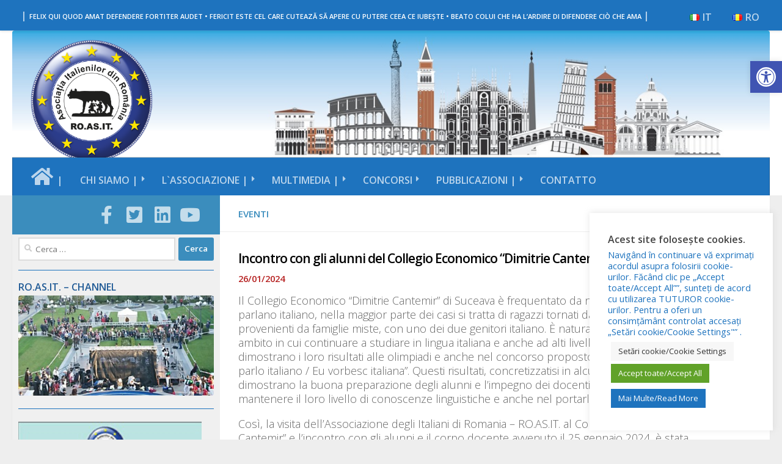

--- FILE ---
content_type: text/html; charset=UTF-8
request_url: https://roasit.ro/it/incontro-con-gli-alunni-del-collegio-economico-dimitrie-cantemir-di-suceava/
body_size: 127665
content:
<!DOCTYPE html>
<html class="no-js" lang="it-IT">
<head>
  <meta charset="UTF-8">
  <meta name="viewport" content="width=device-width, initial-scale=1.0">
  <link rel="profile" href="https://gmpg.org/xfn/11" />
  <link rel="pingback" href="https://roasit.ro/xmlrpc.php">

  <title>Incontro con gli alunni del Collegio Economico “Dimitrie Cantemir” di Suceava &#8211; L’Associazione Italiani di Romania – RO.AS.IT.</title>
<meta name='robots' content='max-image-preview:large' />
<link rel="alternate" href="https://roasit.ro/intalnire-cu-elevii-colegiului-economic-dimitrie-cantemir-din-suceava/" hreflang="ro" />
<link rel="alternate" href="https://roasit.ro/it/incontro-con-gli-alunni-del-collegio-economico-dimitrie-cantemir-di-suceava/" hreflang="it" />
<script>document.documentElement.className = document.documentElement.className.replace("no-js","js");</script>
<link rel='dns-prefetch' href='//www.googletagmanager.com' />
<link rel='dns-prefetch' href='//use.fontawesome.com' />
<link id="hu-user-gfont" href="//fonts.googleapis.com/css?family=Open+Sans:400,400italic,300italic,300,600&subset=latin,latin-ext" rel="stylesheet" type="text/css"><link rel="alternate" title="oEmbed (JSON)" type="application/json+oembed" href="https://roasit.ro/wp-json/oembed/1.0/embed?url=https%3A%2F%2Froasit.ro%2Fit%2Fincontro-con-gli-alunni-del-collegio-economico-dimitrie-cantemir-di-suceava%2F&#038;lang=it" />
<link rel="alternate" title="oEmbed (XML)" type="text/xml+oembed" href="https://roasit.ro/wp-json/oembed/1.0/embed?url=https%3A%2F%2Froasit.ro%2Fit%2Fincontro-con-gli-alunni-del-collegio-economico-dimitrie-cantemir-di-suceava%2F&#038;format=xml&#038;lang=it" />
<style id='wp-img-auto-sizes-contain-inline-css'>
img:is([sizes=auto i],[sizes^="auto," i]){contain-intrinsic-size:3000px 1500px}
/*# sourceURL=wp-img-auto-sizes-contain-inline-css */
</style>
<link rel='stylesheet' id='pt-cv-public-style-css' href='https://roasit.ro/wp-content/plugins/content-views-query-and-display-post-page/public/assets/css/cv.css?ver=4.2.1' media='all' />
<style id='wp-emoji-styles-inline-css'>

	img.wp-smiley, img.emoji {
		display: inline !important;
		border: none !important;
		box-shadow: none !important;
		height: 1em !important;
		width: 1em !important;
		margin: 0 0.07em !important;
		vertical-align: -0.1em !important;
		background: none !important;
		padding: 0 !important;
	}
/*# sourceURL=wp-emoji-styles-inline-css */
</style>
<link rel='stylesheet' id='wp-block-library-css' href='https://roasit.ro/wp-includes/css/dist/block-library/style.min.css?ver=7f143c10443c92b2b394ff7461d0c634' media='all' />
<style id='global-styles-inline-css'>
:root{--wp--preset--aspect-ratio--square: 1;--wp--preset--aspect-ratio--4-3: 4/3;--wp--preset--aspect-ratio--3-4: 3/4;--wp--preset--aspect-ratio--3-2: 3/2;--wp--preset--aspect-ratio--2-3: 2/3;--wp--preset--aspect-ratio--16-9: 16/9;--wp--preset--aspect-ratio--9-16: 9/16;--wp--preset--color--black: #000000;--wp--preset--color--cyan-bluish-gray: #abb8c3;--wp--preset--color--white: #ffffff;--wp--preset--color--pale-pink: #f78da7;--wp--preset--color--vivid-red: #cf2e2e;--wp--preset--color--luminous-vivid-orange: #ff6900;--wp--preset--color--luminous-vivid-amber: #fcb900;--wp--preset--color--light-green-cyan: #7bdcb5;--wp--preset--color--vivid-green-cyan: #00d084;--wp--preset--color--pale-cyan-blue: #8ed1fc;--wp--preset--color--vivid-cyan-blue: #0693e3;--wp--preset--color--vivid-purple: #9b51e0;--wp--preset--gradient--vivid-cyan-blue-to-vivid-purple: linear-gradient(135deg,rgb(6,147,227) 0%,rgb(155,81,224) 100%);--wp--preset--gradient--light-green-cyan-to-vivid-green-cyan: linear-gradient(135deg,rgb(122,220,180) 0%,rgb(0,208,130) 100%);--wp--preset--gradient--luminous-vivid-amber-to-luminous-vivid-orange: linear-gradient(135deg,rgb(252,185,0) 0%,rgb(255,105,0) 100%);--wp--preset--gradient--luminous-vivid-orange-to-vivid-red: linear-gradient(135deg,rgb(255,105,0) 0%,rgb(207,46,46) 100%);--wp--preset--gradient--very-light-gray-to-cyan-bluish-gray: linear-gradient(135deg,rgb(238,238,238) 0%,rgb(169,184,195) 100%);--wp--preset--gradient--cool-to-warm-spectrum: linear-gradient(135deg,rgb(74,234,220) 0%,rgb(151,120,209) 20%,rgb(207,42,186) 40%,rgb(238,44,130) 60%,rgb(251,105,98) 80%,rgb(254,248,76) 100%);--wp--preset--gradient--blush-light-purple: linear-gradient(135deg,rgb(255,206,236) 0%,rgb(152,150,240) 100%);--wp--preset--gradient--blush-bordeaux: linear-gradient(135deg,rgb(254,205,165) 0%,rgb(254,45,45) 50%,rgb(107,0,62) 100%);--wp--preset--gradient--luminous-dusk: linear-gradient(135deg,rgb(255,203,112) 0%,rgb(199,81,192) 50%,rgb(65,88,208) 100%);--wp--preset--gradient--pale-ocean: linear-gradient(135deg,rgb(255,245,203) 0%,rgb(182,227,212) 50%,rgb(51,167,181) 100%);--wp--preset--gradient--electric-grass: linear-gradient(135deg,rgb(202,248,128) 0%,rgb(113,206,126) 100%);--wp--preset--gradient--midnight: linear-gradient(135deg,rgb(2,3,129) 0%,rgb(40,116,252) 100%);--wp--preset--font-size--small: 13px;--wp--preset--font-size--medium: 20px;--wp--preset--font-size--large: 36px;--wp--preset--font-size--x-large: 42px;--wp--preset--spacing--20: 0.44rem;--wp--preset--spacing--30: 0.67rem;--wp--preset--spacing--40: 1rem;--wp--preset--spacing--50: 1.5rem;--wp--preset--spacing--60: 2.25rem;--wp--preset--spacing--70: 3.38rem;--wp--preset--spacing--80: 5.06rem;--wp--preset--shadow--natural: 6px 6px 9px rgba(0, 0, 0, 0.2);--wp--preset--shadow--deep: 12px 12px 50px rgba(0, 0, 0, 0.4);--wp--preset--shadow--sharp: 6px 6px 0px rgba(0, 0, 0, 0.2);--wp--preset--shadow--outlined: 6px 6px 0px -3px rgb(255, 255, 255), 6px 6px rgb(0, 0, 0);--wp--preset--shadow--crisp: 6px 6px 0px rgb(0, 0, 0);}:where(.is-layout-flex){gap: 0.5em;}:where(.is-layout-grid){gap: 0.5em;}body .is-layout-flex{display: flex;}.is-layout-flex{flex-wrap: wrap;align-items: center;}.is-layout-flex > :is(*, div){margin: 0;}body .is-layout-grid{display: grid;}.is-layout-grid > :is(*, div){margin: 0;}:where(.wp-block-columns.is-layout-flex){gap: 2em;}:where(.wp-block-columns.is-layout-grid){gap: 2em;}:where(.wp-block-post-template.is-layout-flex){gap: 1.25em;}:where(.wp-block-post-template.is-layout-grid){gap: 1.25em;}.has-black-color{color: var(--wp--preset--color--black) !important;}.has-cyan-bluish-gray-color{color: var(--wp--preset--color--cyan-bluish-gray) !important;}.has-white-color{color: var(--wp--preset--color--white) !important;}.has-pale-pink-color{color: var(--wp--preset--color--pale-pink) !important;}.has-vivid-red-color{color: var(--wp--preset--color--vivid-red) !important;}.has-luminous-vivid-orange-color{color: var(--wp--preset--color--luminous-vivid-orange) !important;}.has-luminous-vivid-amber-color{color: var(--wp--preset--color--luminous-vivid-amber) !important;}.has-light-green-cyan-color{color: var(--wp--preset--color--light-green-cyan) !important;}.has-vivid-green-cyan-color{color: var(--wp--preset--color--vivid-green-cyan) !important;}.has-pale-cyan-blue-color{color: var(--wp--preset--color--pale-cyan-blue) !important;}.has-vivid-cyan-blue-color{color: var(--wp--preset--color--vivid-cyan-blue) !important;}.has-vivid-purple-color{color: var(--wp--preset--color--vivid-purple) !important;}.has-black-background-color{background-color: var(--wp--preset--color--black) !important;}.has-cyan-bluish-gray-background-color{background-color: var(--wp--preset--color--cyan-bluish-gray) !important;}.has-white-background-color{background-color: var(--wp--preset--color--white) !important;}.has-pale-pink-background-color{background-color: var(--wp--preset--color--pale-pink) !important;}.has-vivid-red-background-color{background-color: var(--wp--preset--color--vivid-red) !important;}.has-luminous-vivid-orange-background-color{background-color: var(--wp--preset--color--luminous-vivid-orange) !important;}.has-luminous-vivid-amber-background-color{background-color: var(--wp--preset--color--luminous-vivid-amber) !important;}.has-light-green-cyan-background-color{background-color: var(--wp--preset--color--light-green-cyan) !important;}.has-vivid-green-cyan-background-color{background-color: var(--wp--preset--color--vivid-green-cyan) !important;}.has-pale-cyan-blue-background-color{background-color: var(--wp--preset--color--pale-cyan-blue) !important;}.has-vivid-cyan-blue-background-color{background-color: var(--wp--preset--color--vivid-cyan-blue) !important;}.has-vivid-purple-background-color{background-color: var(--wp--preset--color--vivid-purple) !important;}.has-black-border-color{border-color: var(--wp--preset--color--black) !important;}.has-cyan-bluish-gray-border-color{border-color: var(--wp--preset--color--cyan-bluish-gray) !important;}.has-white-border-color{border-color: var(--wp--preset--color--white) !important;}.has-pale-pink-border-color{border-color: var(--wp--preset--color--pale-pink) !important;}.has-vivid-red-border-color{border-color: var(--wp--preset--color--vivid-red) !important;}.has-luminous-vivid-orange-border-color{border-color: var(--wp--preset--color--luminous-vivid-orange) !important;}.has-luminous-vivid-amber-border-color{border-color: var(--wp--preset--color--luminous-vivid-amber) !important;}.has-light-green-cyan-border-color{border-color: var(--wp--preset--color--light-green-cyan) !important;}.has-vivid-green-cyan-border-color{border-color: var(--wp--preset--color--vivid-green-cyan) !important;}.has-pale-cyan-blue-border-color{border-color: var(--wp--preset--color--pale-cyan-blue) !important;}.has-vivid-cyan-blue-border-color{border-color: var(--wp--preset--color--vivid-cyan-blue) !important;}.has-vivid-purple-border-color{border-color: var(--wp--preset--color--vivid-purple) !important;}.has-vivid-cyan-blue-to-vivid-purple-gradient-background{background: var(--wp--preset--gradient--vivid-cyan-blue-to-vivid-purple) !important;}.has-light-green-cyan-to-vivid-green-cyan-gradient-background{background: var(--wp--preset--gradient--light-green-cyan-to-vivid-green-cyan) !important;}.has-luminous-vivid-amber-to-luminous-vivid-orange-gradient-background{background: var(--wp--preset--gradient--luminous-vivid-amber-to-luminous-vivid-orange) !important;}.has-luminous-vivid-orange-to-vivid-red-gradient-background{background: var(--wp--preset--gradient--luminous-vivid-orange-to-vivid-red) !important;}.has-very-light-gray-to-cyan-bluish-gray-gradient-background{background: var(--wp--preset--gradient--very-light-gray-to-cyan-bluish-gray) !important;}.has-cool-to-warm-spectrum-gradient-background{background: var(--wp--preset--gradient--cool-to-warm-spectrum) !important;}.has-blush-light-purple-gradient-background{background: var(--wp--preset--gradient--blush-light-purple) !important;}.has-blush-bordeaux-gradient-background{background: var(--wp--preset--gradient--blush-bordeaux) !important;}.has-luminous-dusk-gradient-background{background: var(--wp--preset--gradient--luminous-dusk) !important;}.has-pale-ocean-gradient-background{background: var(--wp--preset--gradient--pale-ocean) !important;}.has-electric-grass-gradient-background{background: var(--wp--preset--gradient--electric-grass) !important;}.has-midnight-gradient-background{background: var(--wp--preset--gradient--midnight) !important;}.has-small-font-size{font-size: var(--wp--preset--font-size--small) !important;}.has-medium-font-size{font-size: var(--wp--preset--font-size--medium) !important;}.has-large-font-size{font-size: var(--wp--preset--font-size--large) !important;}.has-x-large-font-size{font-size: var(--wp--preset--font-size--x-large) !important;}
/*# sourceURL=global-styles-inline-css */
</style>

<style id='classic-theme-styles-inline-css'>
/*! This file is auto-generated */
.wp-block-button__link{color:#fff;background-color:#32373c;border-radius:9999px;box-shadow:none;text-decoration:none;padding:calc(.667em + 2px) calc(1.333em + 2px);font-size:1.125em}.wp-block-file__button{background:#32373c;color:#fff;text-decoration:none}
/*# sourceURL=/wp-includes/css/classic-themes.min.css */
</style>
<style id='font-awesome-svg-styles-default-inline-css'>
.svg-inline--fa {
  display: inline-block;
  height: 1em;
  overflow: visible;
  vertical-align: -.125em;
}
/*# sourceURL=font-awesome-svg-styles-default-inline-css */
</style>
<link rel='stylesheet' id='font-awesome-svg-styles-css' href='https://roasit.ro/wp-content/uploads/font-awesome/v7.1.0/css/svg-with-js.css' media='all' />
<style id='font-awesome-svg-styles-inline-css'>
   .wp-block-font-awesome-icon svg::before,
   .wp-rich-text-font-awesome-icon svg::before {content: unset;}
/*# sourceURL=font-awesome-svg-styles-inline-css */
</style>
<link rel='stylesheet' id='cookie-law-info-css' href='https://roasit.ro/wp-content/plugins/cookie-law-info/legacy/public/css/cookie-law-info-public.css?ver=3.3.9.1' media='all' />
<link rel='stylesheet' id='cookie-law-info-gdpr-css' href='https://roasit.ro/wp-content/plugins/cookie-law-info/legacy/public/css/cookie-law-info-gdpr.css?ver=3.3.9.1' media='all' />
<link rel='stylesheet' id='bwg_fonts-css' href='https://roasit.ro/wp-content/plugins/photo-gallery/css/bwg-fonts/fonts.css?ver=0.0.1' media='all' />
<link rel='stylesheet' id='sumoselect-css' href='https://roasit.ro/wp-content/plugins/photo-gallery/css/sumoselect.min.css?ver=3.4.6' media='all' />
<link rel='stylesheet' id='mCustomScrollbar-css' href='https://roasit.ro/wp-content/plugins/photo-gallery/css/jquery.mCustomScrollbar.min.css?ver=3.1.5' media='all' />
<link rel='stylesheet' id='bwg_frontend-css' href='https://roasit.ro/wp-content/plugins/photo-gallery/css/styles.min.css?ver=1.8.37' media='all' />
<link rel='stylesheet' id='wpos-slick-style-css' href='https://roasit.ro/wp-content/plugins/wp-responsive-recent-post-slider/assets/css/slick.css?ver=3.7.1' media='all' />
<link rel='stylesheet' id='wppsac-public-style-css' href='https://roasit.ro/wp-content/plugins/wp-responsive-recent-post-slider/assets/css/recent-post-style.css?ver=3.7.1' media='all' />
<link rel='stylesheet' id='pojo-a11y-css' href='https://roasit.ro/wp-content/plugins/pojo-accessibility/modules/legacy/assets/css/style.min.css?ver=1.0.0' media='all' />
<link rel='stylesheet' id='hueman-main-style-css' href='https://roasit.ro/wp-content/themes/hueman/assets/front/css/main.min.css?ver=3.7.27' media='all' />
<style id='hueman-main-style-inline-css'>
body { font-family:'Open Sans', Arial, sans-serif;font-size:0.94rem }@media only screen and (min-width: 720px) {
        .nav > li { font-size:0.94rem; }
      }::selection { background-color: #3b8dbd; }
::-moz-selection { background-color: #3b8dbd; }a,a>span.hu-external::after,.themeform label .required,#flexslider-featured .flex-direction-nav .flex-next:hover,#flexslider-featured .flex-direction-nav .flex-prev:hover,.post-hover:hover .post-title a,.post-title a:hover,.sidebar.s1 .post-nav li a:hover i,.content .post-nav li a:hover i,.post-related a:hover,.sidebar.s1 .widget_rss ul li a,#footer .widget_rss ul li a,.sidebar.s1 .widget_calendar a,#footer .widget_calendar a,.sidebar.s1 .alx-tab .tab-item-category a,.sidebar.s1 .alx-posts .post-item-category a,.sidebar.s1 .alx-tab li:hover .tab-item-title a,.sidebar.s1 .alx-tab li:hover .tab-item-comment a,.sidebar.s1 .alx-posts li:hover .post-item-title a,#footer .alx-tab .tab-item-category a,#footer .alx-posts .post-item-category a,#footer .alx-tab li:hover .tab-item-title a,#footer .alx-tab li:hover .tab-item-comment a,#footer .alx-posts li:hover .post-item-title a,.comment-tabs li.active a,.comment-awaiting-moderation,.child-menu a:hover,.child-menu .current_page_item > a,.wp-pagenavi a{ color: #3b8dbd; }input[type="submit"],.themeform button[type="submit"],.sidebar.s1 .sidebar-top,.sidebar.s1 .sidebar-toggle,#flexslider-featured .flex-control-nav li a.flex-active,.post-tags a:hover,.sidebar.s1 .widget_calendar caption,#footer .widget_calendar caption,.author-bio .bio-avatar:after,.commentlist li.bypostauthor > .comment-body:after,.commentlist li.comment-author-admin > .comment-body:after{ background-color: #3b8dbd; }.post-format .format-container { border-color: #3b8dbd; }.sidebar.s1 .alx-tabs-nav li.active a,#footer .alx-tabs-nav li.active a,.comment-tabs li.active a,.wp-pagenavi a:hover,.wp-pagenavi a:active,.wp-pagenavi span.current{ border-bottom-color: #3b8dbd!important; }.sidebar.s2 .post-nav li a:hover i,
.sidebar.s2 .widget_rss ul li a,
.sidebar.s2 .widget_calendar a,
.sidebar.s2 .alx-tab .tab-item-category a,
.sidebar.s2 .alx-posts .post-item-category a,
.sidebar.s2 .alx-tab li:hover .tab-item-title a,
.sidebar.s2 .alx-tab li:hover .tab-item-comment a,
.sidebar.s2 .alx-posts li:hover .post-item-title a { color: #1e73be; }
.sidebar.s2 .sidebar-top,.sidebar.s2 .sidebar-toggle,.post-comments,.jp-play-bar,.jp-volume-bar-value,.sidebar.s2 .widget_calendar caption{ background-color: #1e73be; }.sidebar.s2 .alx-tabs-nav li.active a { border-bottom-color: #1e73be; }
.post-comments::before { border-right-color: #1e73be; }
      .search-expand,
              #nav-topbar.nav-container { background-color: #1e73be}@media only screen and (min-width: 720px) {
                #nav-topbar .nav ul { background-color: #1e73be; }
              }.is-scrolled #header .nav-container.desktop-sticky,
              .is-scrolled #header .search-expand { background-color: #1e73be; background-color: rgba(30,115,190,0.90) }.is-scrolled .topbar-transparent #nav-topbar.desktop-sticky .nav ul { background-color: #1e73be; background-color: rgba(30,115,190,0.95) }#header { background-color: #eeeeee; }
@media only screen and (min-width: 720px) {
  #nav-header .nav ul { background-color: #eeeeee; }
}
        #header #nav-mobile { background-color: #1e73be; }.is-scrolled #header #nav-mobile { background-color: #1e73be; background-color: rgba(30,115,190,0.90) }#nav-header.nav-container, #main-header-search .search-expand { background-color: #1e73be; }
@media only screen and (min-width: 720px) {
  #nav-header .nav ul { background-color: #1e73be; }
}
        #footer-bottom { background-color: #1e73be; }.site-title a img { max-height: 200px; }img { -webkit-border-radius: 4px; border-radius: 4px; }body { background-color: #eeeeee; }
/*# sourceURL=hueman-main-style-inline-css */
</style>
<link rel='stylesheet' id='theme-stylesheet-css' href='https://roasit.ro/wp-content/themes/being-hueman/style.css?ver=1.0.0' media='all' />
<link rel='stylesheet' id='hueman-font-awesome-css' href='https://roasit.ro/wp-content/themes/hueman/assets/front/css/font-awesome.min.css?ver=3.7.27' media='all' />
<link rel='stylesheet' id='font-awesome-official-css' href='https://use.fontawesome.com/releases/v7.1.0/css/all.css' media='all' integrity="sha384-YgSbYtJcfPnMV/aJ0UdQk84ctht/ckX0MrfQwxOhw43RMBw2WSaDSMVh4gQwLdE4" crossorigin="anonymous" />
<link rel='stylesheet' id='bfa-font-awesome-css' href='https://use.fontawesome.com/releases/v5.15.4/css/all.css?ver=2.0.3' media='all' />
<link rel='stylesheet' id='__EPYT__style-css' href='https://roasit.ro/wp-content/plugins/youtube-embed-plus/styles/ytprefs.min.css?ver=14.2.4' media='all' />
<style id='__EPYT__style-inline-css'>

                .epyt-gallery-thumb {
                        width: 33.333%;
                }
                
/*# sourceURL=__EPYT__style-inline-css */
</style>
<link rel='stylesheet' id='font-awesome-official-v4shim-css' href='https://use.fontawesome.com/releases/v7.1.0/css/v4-shims.css' media='all' integrity="sha384-x7gY7KtJtebXMA+u0+29uPlUOz4p7j98RqgzQi1GfRXoi2lLDwinWvWfqWmlDB/i" crossorigin="anonymous" />
<!--n2css--><!--n2js--><script id="nb-jquery" src="https://roasit.ro/wp-includes/js/jquery/jquery.min.js?ver=3.7.1" id="jquery-core-js"></script>
<script src="https://roasit.ro/wp-includes/js/jquery/jquery-migrate.min.js?ver=3.4.1" id="jquery-migrate-js"></script>
<script id="cookie-law-info-js-extra">
var Cli_Data = {"nn_cookie_ids":[],"cookielist":[],"non_necessary_cookies":[],"ccpaEnabled":"","ccpaRegionBased":"","ccpaBarEnabled":"","strictlyEnabled":["necessary","obligatoire"],"ccpaType":"gdpr","js_blocking":"","custom_integration":"","triggerDomRefresh":"","secure_cookies":""};
var cli_cookiebar_settings = {"animate_speed_hide":"500","animate_speed_show":"500","background":"#FFF","border":"#b1a6a6c2","border_on":"","button_1_button_colour":"#61a229","button_1_button_hover":"#4e8221","button_1_link_colour":"#fff","button_1_as_button":"1","button_1_new_win":"","button_2_button_colour":"#1e73be","button_2_button_hover":"#185c98","button_2_link_colour":"#ffffff","button_2_as_button":"1","button_2_hidebar":"","button_3_button_colour":"#3566bb","button_3_button_hover":"#2a5296","button_3_link_colour":"#fff","button_3_as_button":"1","button_3_new_win":"","button_4_button_colour":"#f7f7f7","button_4_button_hover":"#c6c6c6","button_4_link_colour":"#333333","button_4_as_button":"1","button_7_button_colour":"#61a229","button_7_button_hover":"#4e8221","button_7_link_colour":"#fff","button_7_as_button":"1","button_7_new_win":"","font_family":"inherit","header_fix":"","notify_animate_hide":"1","notify_animate_show":"1","notify_div_id":"#cookie-law-info-bar","notify_position_horizontal":"right","notify_position_vertical":"bottom","scroll_close":"","scroll_close_reload":"","accept_close_reload":"","reject_close_reload":"","showagain_tab":"1","showagain_background":"#fff","showagain_border":"#000","showagain_div_id":"#cookie-law-info-again","showagain_x_position":"100px","text":"#1e73be","show_once_yn":"","show_once":"10000","logging_on":"","as_popup":"","popup_overlay":"1","bar_heading_text":"Acest site folose\u0219te cookies.","cookie_bar_as":"widget","popup_showagain_position":"bottom-right","widget_position":"right"};
var log_object = {"ajax_url":"https://roasit.ro/wp-admin/admin-ajax.php"};
//# sourceURL=cookie-law-info-js-extra
</script>
<script src="https://roasit.ro/wp-content/plugins/cookie-law-info/legacy/public/js/cookie-law-info-public.js?ver=3.3.9.1" id="cookie-law-info-js"></script>
<script src="https://roasit.ro/wp-content/plugins/photo-gallery/js/jquery.sumoselect.min.js?ver=3.4.6" id="sumoselect-js"></script>
<script src="https://roasit.ro/wp-content/plugins/photo-gallery/js/tocca.min.js?ver=2.0.9" id="bwg_mobile-js"></script>
<script src="https://roasit.ro/wp-content/plugins/photo-gallery/js/jquery.mCustomScrollbar.concat.min.js?ver=3.1.5" id="mCustomScrollbar-js"></script>
<script src="https://roasit.ro/wp-content/plugins/photo-gallery/js/jquery.fullscreen.min.js?ver=0.6.0" id="jquery-fullscreen-js"></script>
<script id="bwg_frontend-js-extra">
var bwg_objectsL10n = {"bwg_field_required":"campo obbligatorio.","bwg_mail_validation":"Questo non \u00e8 un indirizzo email valido. ","bwg_search_result":"Non ci sono immagini corrispondenti alla tua ricerca.","bwg_select_tag":"Select Tag","bwg_order_by":"Order By","bwg_search":"Cerca","bwg_show_ecommerce":"Show Ecommerce","bwg_hide_ecommerce":"Hide Ecommerce","bwg_show_comments":"Mostra commenti","bwg_hide_comments":"Nascondi commenti","bwg_restore":"Ripristina","bwg_maximize":"Massimizza","bwg_fullscreen":"Schermo intero","bwg_exit_fullscreen":"Uscire a schermo intero","bwg_search_tag":"SEARCH...","bwg_tag_no_match":"No tags found","bwg_all_tags_selected":"All tags selected","bwg_tags_selected":"tags selected","play":"Riproduci","pause":"Pausa","is_pro":"","bwg_play":"Riproduci","bwg_pause":"Pausa","bwg_hide_info":"Nascondi informazioni","bwg_show_info":"Mostra info","bwg_hide_rating":"Hide rating","bwg_show_rating":"Show rating","ok":"Ok","cancel":"Cancel","select_all":"Select all","lazy_load":"0","lazy_loader":"https://roasit.ro/wp-content/plugins/photo-gallery/images/ajax_loader.png","front_ajax":"0","bwg_tag_see_all":"vedi tutti i tag","bwg_tag_see_less":"see less tags"};
//# sourceURL=bwg_frontend-js-extra
</script>
<script src="https://roasit.ro/wp-content/plugins/photo-gallery/js/scripts.min.js?ver=1.8.37" id="bwg_frontend-js"></script>
<script src="https://roasit.ro/wp-content/themes/hueman/assets/front/js/libs/mobile-detect.min.js?ver=3.7.27" id="mobile-detect-js" defer></script>

<!-- Snippet del tag Google (gtag.js) aggiunto da Site Kit -->
<!-- Snippet Google Analytics aggiunto da Site Kit -->
<script src="https://www.googletagmanager.com/gtag/js?id=G-J5HE2SCCBL" id="google_gtagjs-js" async></script>
<script id="google_gtagjs-js-after">
window.dataLayer = window.dataLayer || [];function gtag(){dataLayer.push(arguments);}
gtag("set","linker",{"domains":["roasit.ro"]});
gtag("js", new Date());
gtag("set", "developer_id.dZTNiMT", true);
gtag("config", "G-J5HE2SCCBL", {"googlesitekit_post_type":"post","googlesitekit_post_date":"20240126","googlesitekit_post_categories":"EVENTI"});
//# sourceURL=google_gtagjs-js-after
</script>
<script id="__ytprefs__-js-extra">
var _EPYT_ = {"ajaxurl":"https://roasit.ro/wp-admin/admin-ajax.php","security":"d46a42ff3c","gallery_scrolloffset":"20","eppathtoscripts":"https://roasit.ro/wp-content/plugins/youtube-embed-plus/scripts/","eppath":"https://roasit.ro/wp-content/plugins/youtube-embed-plus/","epresponsiveselector":"[\"iframe.__youtube_prefs__\"]","epdovol":"1","version":"14.2.4","evselector":"iframe.__youtube_prefs__[src], iframe[src*=\"youtube.com/embed/\"], iframe[src*=\"youtube-nocookie.com/embed/\"]","ajax_compat":"","maxres_facade":"eager","ytapi_load":"always","pause_others":"","stopMobileBuffer":"1","facade_mode":"","not_live_on_channel":""};
//# sourceURL=__ytprefs__-js-extra
</script>
<script src="https://roasit.ro/wp-content/plugins/youtube-embed-plus/scripts/ytprefs.min.js?ver=14.2.4" id="__ytprefs__-js"></script>
<link rel="https://api.w.org/" href="https://roasit.ro/wp-json/" /><link rel="alternate" title="JSON" type="application/json" href="https://roasit.ro/wp-json/wp/v2/posts/10734" /><link rel="EditURI" type="application/rsd+xml" title="RSD" href="https://roasit.ro/xmlrpc.php?rsd" />

<link rel="canonical" href="https://roasit.ro/it/incontro-con-gli-alunni-del-collegio-economico-dimitrie-cantemir-di-suceava/" />
<link rel='shortlink' href='https://roasit.ro/?p=10734' />
<meta name="generator" content="Site Kit by Google 1.170.0" /><style type="text/css">
#pojo-a11y-toolbar .pojo-a11y-toolbar-toggle a{ background-color: #4054b2;	color: #ffffff;}
#pojo-a11y-toolbar .pojo-a11y-toolbar-overlay, #pojo-a11y-toolbar .pojo-a11y-toolbar-overlay ul.pojo-a11y-toolbar-items.pojo-a11y-links{ border-color: #4054b2;}
body.pojo-a11y-focusable a:focus{ outline-style: solid !important;	outline-width: 1px !important;	outline-color: #FF0000 !important;}
#pojo-a11y-toolbar{ top: 100px !important;}
#pojo-a11y-toolbar .pojo-a11y-toolbar-overlay{ background-color: #ffffff;}
#pojo-a11y-toolbar .pojo-a11y-toolbar-overlay ul.pojo-a11y-toolbar-items li.pojo-a11y-toolbar-item a, #pojo-a11y-toolbar .pojo-a11y-toolbar-overlay p.pojo-a11y-toolbar-title{ color: #333333;}
#pojo-a11y-toolbar .pojo-a11y-toolbar-overlay ul.pojo-a11y-toolbar-items li.pojo-a11y-toolbar-item a.active{ background-color: #4054b2;	color: #ffffff;}
@media (max-width: 767px) { #pojo-a11y-toolbar { top: 50px !important; } }</style>    <link rel="preload" as="font" type="font/woff2" href="https://roasit.ro/wp-content/themes/hueman/assets/front/webfonts/fa-brands-400.woff2?v=5.15.2" crossorigin="anonymous"/>
    <link rel="preload" as="font" type="font/woff2" href="https://roasit.ro/wp-content/themes/hueman/assets/front/webfonts/fa-regular-400.woff2?v=5.15.2" crossorigin="anonymous"/>
    <link rel="preload" as="font" type="font/woff2" href="https://roasit.ro/wp-content/themes/hueman/assets/front/webfonts/fa-solid-900.woff2?v=5.15.2" crossorigin="anonymous"/>
  <!--[if lt IE 9]>
<script src="https://roasit.ro/wp-content/themes/hueman/assets/front/js/ie/html5shiv-printshiv.min.js"></script>
<script src="https://roasit.ro/wp-content/themes/hueman/assets/front/js/ie/selectivizr.js"></script>
<![endif]-->

<!-- Snippet Google Tag Manager aggiunto da Site Kit -->
<script>
			( function( w, d, s, l, i ) {
				w[l] = w[l] || [];
				w[l].push( {'gtm.start': new Date().getTime(), event: 'gtm.js'} );
				var f = d.getElementsByTagName( s )[0],
					j = d.createElement( s ), dl = l != 'dataLayer' ? '&l=' + l : '';
				j.async = true;
				j.src = 'https://www.googletagmanager.com/gtm.js?id=' + i + dl;
				f.parentNode.insertBefore( j, f );
			} )( window, document, 'script', 'dataLayer', 'GTM-WQW5G9GL' );
			
</script>

<!-- Termina lo snippet Google Tag Manager aggiunto da Site Kit -->
<link rel="icon" href="https://roasit.ro/wp-content/uploads/2019/11/cropped-logo-roasit-2019-web-32x32.png" sizes="32x32" />
<link rel="icon" href="https://roasit.ro/wp-content/uploads/2019/11/cropped-logo-roasit-2019-web-192x192.png" sizes="192x192" />
<link rel="apple-touch-icon" href="https://roasit.ro/wp-content/uploads/2019/11/cropped-logo-roasit-2019-web-180x180.png" />
<meta name="msapplication-TileImage" content="https://roasit.ro/wp-content/uploads/2019/11/cropped-logo-roasit-2019-web-270x270.png" />
		<style id="wp-custom-css">
			.page-id-342 .page-title{
display:none !important;
}
.pt-cv-view.iscvblock:not(.pt-cv-overlaygrid):not(.pt-cv-scrollable) .pt-cv-meta-fields * {
    color: #f70404;
    font-size: 16px;
    font-weight: 800;
}
.wppsac-post-slider .wppsac-post-date, .wppsac-post-carousel .wppsac-post-date {
    margin-bottom: 10px;
    position: relative;
    font-size: 14px;
    font-weight: 700;
    color: red;
}		</style>
		</head>

<body class="nb-3-3-8 nimble-no-local-data-skp__post_post_10734 nimble-no-group-site-tmpl-skp__all_post wp-singular post-template-default single single-post postid-10734 single-format-standard wp-custom-logo wp-embed-responsive wp-theme-hueman wp-child-theme-being-hueman sek-hide-rc-badge col-2cr full-width topbar-enabled header-desktop-sticky header-mobile-sticky hueman-3-7-27-with-child-theme chrome">
		<!-- Snippet Google Tag Manager (noscript) aggiunto da Site Kit -->
		<noscript>
			<iframe src="https://www.googletagmanager.com/ns.html?id=GTM-WQW5G9GL" height="0" width="0" style="display:none;visibility:hidden"></iframe>
		</noscript>
		<!-- Termina lo snippet Google Tag Manager (noscript) aggiunto da Site Kit -->
		<div id="wrapper">
  <a class="screen-reader-text skip-link" href="#content">Salta al contenuto</a>
  
  <header id="header" class="top-menu-mobile-on one-mobile-menu top_menu   topbar-transparent has-header-img">
        <nav class="nav-container group mobile-menu mobile-sticky " id="nav-mobile" data-menu-id="header-1">
  <div class="mobile-title-logo-in-header"><p class="site-title">                  <a class="custom-logo-link" href="https://roasit.ro/it/prima-pagina-it/" rel="home" title="L’Associazione Italiani di Romania – RO.AS.IT. | Home page"><img src="https://roasit.ro/wp-content/uploads/2020/08/LOGO-ROASIT-2020-12S.png" alt="L’Associazione Italiani di Romania – RO.AS.IT." width="1181" height="1181"/></a>                </p></div>
        
                    <!-- <div class="ham__navbar-toggler collapsed" aria-expanded="false">
          <div class="ham__navbar-span-wrapper">
            <span class="ham-toggler-menu__span"></span>
          </div>
        </div> -->
        <button class="ham__navbar-toggler-two collapsed" title="Menu" aria-expanded="false">
          <span class="ham__navbar-span-wrapper">
            <span class="line line-1"></span>
            <span class="line line-2"></span>
            <span class="line line-3"></span>
          </span>
        </button>
            
      <div class="nav-text"></div>
      <div class="nav-wrap container">
                <ul id="menu-menu-lang-roasit" class="nav container-inner group"><li id="menu-item-4442" class="menu-item menu-item-type-custom menu-item-object-custom menu-item-4442"><a>| <span style="font-size:11px; font-weight: bold;color: #ffffff;"> FELIX QUI QUOD AMAT DEFENDERE FORTITER AUDET • FERICIT ESTE CEL CARE CUTEAZĂ SĂ APERE CU PUTERE CEEA CE IUBEȘTE • BEATO COLUI CHE HA L&#8217;ARDIRE DI DIFENDERE CIÒ CHE AMA </span> |</a></li>
<li id="menu-item-3167-ro" class="lang-item lang-item-11 lang-item-ro lang-item-first menu-item menu-item-type-custom menu-item-object-custom menu-item-3167-ro"><a href="https://roasit.ro/intalnire-cu-elevii-colegiului-economic-dimitrie-cantemir-din-suceava/" hreflang="ro-RO" lang="ro-RO"><img src="[data-uri]" alt="" width="16" height="11" style="width: 16px; height: 11px;" /><span style="margin-left:0.3em;">RO</span></a></li>
<li id="menu-item-3167-it" class="lang-item lang-item-14 lang-item-it current-lang menu-item menu-item-type-custom menu-item-object-custom menu-item-3167-it"><a href="https://roasit.ro/it/incontro-con-gli-alunni-del-collegio-economico-dimitrie-cantemir-di-suceava/" hreflang="it-IT" lang="it-IT"><img src="[data-uri]" alt="" width="16" height="11" style="width: 16px; height: 11px;" /><span style="margin-left:0.3em;">IT</span></a></li>
</ul>      </div>
</nav><!--/#nav-topbar-->  
        <nav class="nav-container group desktop-menu desktop-sticky " id="nav-topbar" data-menu-id="header-2">
    <div class="nav-text"></div>
  <div class="topbar-toggle-down">
    <i class="fas fa-angle-double-down" aria-hidden="true" data-toggle="down" title="Espandi menu"></i>
    <i class="fas fa-angle-double-up" aria-hidden="true" data-toggle="up" title="Chiudi menu"></i>
  </div>
  <div class="nav-wrap container">
    <ul id="menu-menu-lang-roasit-1" class="nav container-inner group"><li class="menu-item menu-item-type-custom menu-item-object-custom menu-item-4442"><a>| <span style="font-size:11px; font-weight: bold;color: #ffffff;"> FELIX QUI QUOD AMAT DEFENDERE FORTITER AUDET • FERICIT ESTE CEL CARE CUTEAZĂ SĂ APERE CU PUTERE CEEA CE IUBEȘTE • BEATO COLUI CHE HA L&#8217;ARDIRE DI DIFENDERE CIÒ CHE AMA </span> |</a></li>
<li class="lang-item lang-item-11 lang-item-ro lang-item-first menu-item menu-item-type-custom menu-item-object-custom menu-item-3167-ro"><a href="https://roasit.ro/intalnire-cu-elevii-colegiului-economic-dimitrie-cantemir-din-suceava/" hreflang="ro-RO" lang="ro-RO"><img src="[data-uri]" alt="" width="16" height="11" style="width: 16px; height: 11px;" /><span style="margin-left:0.3em;">RO</span></a></li>
<li class="lang-item lang-item-14 lang-item-it current-lang menu-item menu-item-type-custom menu-item-object-custom menu-item-3167-it"><a href="https://roasit.ro/it/incontro-con-gli-alunni-del-collegio-economico-dimitrie-cantemir-di-suceava/" hreflang="it-IT" lang="it-IT"><img src="[data-uri]" alt="" width="16" height="11" style="width: 16px; height: 11px;" /><span style="margin-left:0.3em;">IT</span></a></li>
</ul>  </div>
  
</nav><!--/#nav-topbar-->  
  <div class="container group">
        <div class="container-inner">

                <div id="header-image-wrap">
              <div class="group hu-pad central-header-zone">
                                        <div class="logo-tagline-group">
                          <p class="site-title">                  <a class="custom-logo-link" href="https://roasit.ro/it/prima-pagina-it/" rel="home" title="L’Associazione Italiani di Romania – RO.AS.IT. | Home page"><img src="https://roasit.ro/wp-content/uploads/2020/08/LOGO-ROASIT-2020-12S.png" alt="L’Associazione Italiani di Romania – RO.AS.IT." width="1181" height="1181"/></a>                </p>                                                </div>
                                                          <div id="header-widgets">
                          <div id="text-6" class="widget widget_text">			<div class="textwidget">frefe</div>
		</div>                      </div><!--/#header-ads-->
                                </div>

              <a href="https://roasit.ro/it/prima-pagina-it/" rel="home"><img src="https://roasit.ro/wp-content/uploads/2019/11/italia-header-roasit-33.jpg" width="1380" height="231" alt="" class="new-site-image" srcset="https://roasit.ro/wp-content/uploads/2019/11/italia-header-roasit-33.jpg 1380w, https://roasit.ro/wp-content/uploads/2019/11/italia-header-roasit-33-300x50.jpg 300w, https://roasit.ro/wp-content/uploads/2019/11/italia-header-roasit-33-1024x171.jpg 1024w, https://roasit.ro/wp-content/uploads/2019/11/italia-header-roasit-33-768x129.jpg 768w" sizes="(max-width: 1380px) 100vw, 1380px" decoding="async" fetchpriority="high" /></a>          </div>
      
                <nav class="nav-container group desktop-menu " id="nav-header" data-menu-id="header-3">
    <div class="nav-text"><!-- put your mobile menu text here --></div>

  <div class="nav-wrap container">
        <ul id="menu-menu-roasit-it" class="nav container-inner group"><li id="menu-item-4522" class="menu-item menu-item-type-post_type menu-item-object-page menu-item-home menu-item-4522"><a href="https://roasit.ro/it/prima-pagina-it/"><span class="fa fa-home fa-2x"></span> |</a></li>
<li id="menu-item-4521" class="menu-item menu-item-type-custom menu-item-object-custom menu-item-has-children menu-item-4521"><a>CHI SIAMO |</a>
<ul class="sub-menu">
	<li id="menu-item-4585" class="menu-item menu-item-type-post_type menu-item-object-page menu-item-4585"><a href="https://roasit.ro/it/sintesi-storica/"><span class="fa fa-angle-double-right"></span> Sintesi storica della minoranza</a></li>
	<li id="menu-item-4586" class="menu-item menu-item-type-post_type menu-item-object-page menu-item-4586"><a href="https://roasit.ro/it/storia-dellassociazione-degli-italiani-di-romania/"><span class="fa fa-angle-double-right"></span> Breve storia dell&#8217;associazione</a></li>
	<li id="menu-item-4584" class="menu-item menu-item-type-post_type menu-item-object-page menu-item-4584"><a href="https://roasit.ro/it/progetti/"><span class="fa fa-angle-double-right"></span> Progetti</a></li>
	<li id="menu-item-4528" class="menu-item menu-item-type-taxonomy menu-item-object-category current-post-ancestor current-menu-parent current-post-parent menu-item-4528"><a href="https://roasit.ro/it/eventi/?future=false"><span class="fa fa-angle-double-right"></span> Eventi</a></li>
</ul>
</li>
<li id="menu-item-4523" class="menu-item menu-item-type-custom menu-item-object-custom menu-item-has-children menu-item-4523"><a href="http://#">L`ASSOCIAZIONE |</a>
<ul class="sub-menu">
	<li id="menu-item-4605" class="menu-item menu-item-type-post_type menu-item-object-page menu-item-4605"><a href="https://roasit.ro/it/presidente-ro-as-it/"><span class="fa fa-angle-double-right"></span> Presidente</a></li>
	<li id="menu-item-4610" class="menu-item menu-item-type-post_type menu-item-object-page menu-item-4610"><a href="https://roasit.ro/it/vicepresidenti/"><span class="fa fa-angle-double-right"></span> Vicepresidenti</a></li>
	<li id="menu-item-4607" class="menu-item menu-item-type-post_type menu-item-object-page menu-item-4607"><a href="https://roasit.ro/it/segretario-generale/"><span class="fa fa-angle-double-right"></span> Segretario generale</a></li>
	<li id="menu-item-4603" class="menu-item menu-item-type-post_type menu-item-object-page menu-item-4603"><a href="https://roasit.ro/it/deputato/"><span class="fa fa-angle-double-right"></span> Deputato</a></li>
	<li id="menu-item-4609" class="menu-item menu-item-type-post_type menu-item-object-page menu-item-4609"><a href="https://roasit.ro/it/struttura-organizzazione/"><span class="fa fa-angle-double-right"></span> Struttura organizzazione</a></li>
	<li id="menu-item-4623" class="menu-item menu-item-type-post_type menu-item-object-page menu-item-4623"><a href="https://roasit.ro/it/legislazione/"><span class="fa fa-angle-double-right"></span> Legislazione</a></li>
	<li id="menu-item-4604" class="menu-item menu-item-type-post_type menu-item-object-page menu-item-4604"><a href="https://roasit.ro/it/organizzazione-giovanile/"><span class="fa fa-angle-double-right"></span> Organizzazione giovanile</a></li>
	<li id="menu-item-4608" class="menu-item menu-item-type-post_type menu-item-object-page menu-item-4608"><a href="https://roasit.ro/it/statuto/"><span class="fa fa-angle-double-right"></span> Lo statuto</a></li>
	<li id="menu-item-4622" class="menu-item menu-item-type-post_type menu-item-object-page menu-item-4622"><a href="https://roasit.ro/it/filiali/"><span class="fa fa-angle-double-right"></span> Filiali</a></li>
	<li id="menu-item-4625" class="menu-item menu-item-type-post_type menu-item-object-page menu-item-4625"><a href="https://roasit.ro/it/link-utili/"><span class="fa fa-angle-double-right"></span> Link utili</a></li>
	<li id="menu-item-4626" class="menu-item menu-item-type-post_type menu-item-object-page menu-item-4626"><a href="https://roasit.ro/it/parlamento-europeo/"><span class="fa fa-angle-double-right"></span> Parlamento europeo</a></li>
</ul>
</li>
<li id="menu-item-4524" class="menu-item menu-item-type-custom menu-item-object-custom menu-item-has-children menu-item-4524"><a href="http://#">MULTIMEDIA |</a>
<ul class="sub-menu">
	<li id="menu-item-8133" class="menu-item menu-item-type-post_type menu-item-object-page menu-item-8133"><a href="https://roasit.ro/it/manuale-didentita-visiva/"><span class="fa fa-angle-double-right"></span> Manuale d’identità visiva</a></li>
</ul>
</li>
<li id="menu-item-8513" class="menu-item menu-item-type-custom menu-item-object-custom menu-item-has-children menu-item-8513"><a href="#">CONCORSI</a>
<ul class="sub-menu">
	<li id="menu-item-11823" class="menu-item menu-item-type-custom menu-item-object-custom menu-item-11823"><a href="https://roasit.ro/it/una-nuova-edizione-di-io-parlo-italiano-2025-2/"><span class="fa fa-angle-double-right"></span> Concorso “IO PARLO ITALIANO / EU VORBESC ITALIANA”!</a></li>
	<li id="menu-item-8529" class="menu-item menu-item-type-post_type menu-item-object-page menu-item-8529"><a href="https://roasit.ro/it/concorso-riferimenti/"><span class="fa fa-angle-double-right"></span> Concorso RIFERIMENTI IDENTITARI. GLI ITALIANI DI ROMANIA</a></li>
</ul>
</li>
<li id="menu-item-4525" class="menu-item menu-item-type-custom menu-item-object-custom menu-item-has-children menu-item-4525"><a>PUBBLICAZIONI |</a>
<ul class="sub-menu">
	<li id="menu-item-4627" class="menu-item menu-item-type-taxonomy menu-item-object-category menu-item-4627"><a href="https://roasit.ro/piazza-romana-it/?future=false"><span class="fa fa-angle-double-right"></span> Il giornale PIAZZA ROMANA</a></li>
	<li id="menu-item-4628" class="menu-item menu-item-type-taxonomy menu-item-object-category menu-item-4628"><a href="https://roasit.ro/it/siamo-di-nuovo-insieme-it-it/?future=false"><span class="fa fa-angle-double-right"></span> Rivista SIAMO DI NUOVO INSIEME</a></li>
	<li id="menu-item-4624" class="menu-item menu-item-type-post_type menu-item-object-page menu-item-4624"><a href="https://roasit.ro/it/libri/"><span class="fa fa-angle-double-right"></span> LIBRI</a></li>
	<li id="menu-item-9551" class="menu-item menu-item-type-taxonomy menu-item-object-category menu-item-9551"><a href="https://roasit.ro/it/taccuini-italiani-it/?future=false"><span class="fa fa-angle-double-right"></span> Taccuini italiani</a></li>
</ul>
</li>
<li id="menu-item-4643" class="menu-item menu-item-type-post_type menu-item-object-page menu-item-4643"><a href="https://roasit.ro/it/contatto/">CONTATTO</a></li>
</ul>  </div>
</nav><!--/#nav-header-->      
    </div><!--/.container-inner-->
      </div><!--/.container-->

</header><!--/#header-->
  
  <div class="container" id="page">
    <div class="container-inner">
            <div class="main">
        <div class="main-inner group">
          
              <main class="content" id="content">
              <div class="page-title hu-pad group">
          	    		<ul class="meta-single group">
    			<li class="category"><a href="https://roasit.ro/it/eventi/" rel="category tag">EVENTI</a></li>
    			    		</ul>
            
    </div><!--/.page-title-->
          <div class="hu-pad group">
              <article class="post-10734 post type-post status-publish format-standard has-post-thumbnail hentry category-eventi">
    <div class="post-inner group">

      <h1 class="post-title entry-title">Incontro con gli alunni del Collegio Economico “Dimitrie Cantemir” di Suceava</h1>
  <p class="post-byline">
                    <span class="published">26/01/2024</span>
          </p>

                                
      <div class="clear"></div>

      <div class="entry themeform share">
        <div class="entry-inner">
          <p>Il Collegio Economico “Dimitrie Cantemir” di Suceava è frequentato da numerosi alunni che parlano italiano, nella maggior parte dei casi si tratta di ragazzi tornati dall’Italia oppure provenienti da famiglie miste, con uno dei due genitori italiano. È naturale garantire loro un ambito in cui continuare a studiare in lingua italiana e anche ad alti livelli, così come dimostrano i loro risultati alle olimpiadi e anche nel concorso proposto dalla RO.A.SIT. “Io parlo italiano / Eu vorbesc italiana”. Questi risultati, concretizzatisi in alcuni premi, dimostrano la buona preparazione degli alunni e l’impegno dei docenti che li guidano, nel mantenere il loro livello di conoscenze linguistiche e anche nel portarlo avanti.</p>
<p>Così, la visita dell’Associazione degli Italiani di Romania &#8211; RO.AS.IT. al Collegio “Dimitrie Cantemir” e l’incontro con gli alunni e il corpo docente avvenuto il 25 gennaio 2024, è stata un’occasione adatta per consegnare i diplomi ai partecipanti del concorso “Io parlo italiano / Eu vorbesc italiana”, edizione 2023, tra cui anche a due dei vincitori del concorso, Diana Holly Negrușor e Andrei Samuel Pleșescu. Allo stesso tempo, per gli alunni è stata anche un’opportunità di conoscere alcuni aspetti riguardanti la minoranza italiana di Romania e la RO.AS.IT., soprattutto visto che Suceava è il luogo in cui 30 anni fa l’associazione è nata.</p>
<p>La presidente Ioana Grosaru e il deputato Andi-Gabriel Grosaru sono stati accolti con affetto e attenzione dalla direttrice Mihaela Beșa, dalla direttrice aggiunta Liliana Panaite e dal corpo docente, mentre gli alunni hanno riempito l’anfiteatro del collegio e hanno assistito con massima attenzione a tutto ciò che il deputato e la presidente della RO.AS.IT. hanno presentato in merito alla storia della minoranza italiana e al contributo offerto dalla stessa allo sviluppo del paese. Allo stesso modo, hanno applaudito i loro compagni premiati. Abbiamo il piacere di pubblicare le righe inviate dalla prof.ssa Irina Natalia Daniela Maxim, coordinatrice degli alunni partecipanti al concorso, in merito a quest’evento:</p>
<p>“È stata un’attività estremamente interessante, una vera lezione di storia, cultura e civiltà italiana, in cui è stato sottolineato l’apporto degli italiani nello sviluppo della Romania interbellica.</p>
<p>Gli alunni partecipanti al concorso nazionale «Io parlo italiano» sono stati entusiasti di ricevere dei premi durante un evento festivo, da parte di personalità importanti e di fronte ai loro compagni. Con quest’occasione anche noi abbiamo pubblicizzato il Club di lingue romaniche che abbiamo creato presso il Collegio «Dimitrie Cantemir», in cui svolgiamo belle attività e con cui raggiungiamo ottimi risultati nei concorsi e nelle olimpiadi.</p>
<p>Vi ringraziamo di cuore, signora Ioana Grosaru e signor Andi Grosaru, per la donazione dei materiali destinati alla biblioteca, per i premi e per la splendida lezione di oggi!”</p>
<style id="bwg-style-0">    #bwg_container1_0 #bwg_container2_0 .bwg-container-0.bwg-standard-thumbnails {      width: 904px;              justify-content: center;        margin:0 auto !important;              background-color: rgba(255, 255, 255, 0.00);            padding-left: 4px;      padding-top: 4px;      max-width: 100%;            }        #bwg_container1_0 #bwg_container2_0 .bwg-container-0.bwg-standard-thumbnails .bwg-item {    justify-content: flex-start;      max-width: 180px;            width: 180px !important;          }    #bwg_container1_0 #bwg_container2_0 .bwg-container-0.bwg-standard-thumbnails .bwg-item a {       margin-right: 4px;       margin-bottom: 4px;    }    #bwg_container1_0 #bwg_container2_0 .bwg-container-0.bwg-standard-thumbnails .bwg-item0 {      padding: 0px;            background-color:rgba(255,255,255, 0.30);      border: 0px none #CCCCCC;      opacity: 1.00;      border-radius: 0;      box-shadow: 0px 0px 0px #888888;    }    #bwg_container1_0 #bwg_container2_0 .bwg-container-0.bwg-standard-thumbnails .bwg-item1 img {      max-height: none;      max-width: none;      padding: 0 !important;    }        @media only screen and (min-width: 480px) {      #bwg_container1_0 #bwg_container2_0 .bwg-container-0.bwg-standard-thumbnails .bwg-item0 {        transition: all 0.3s ease 0s;-webkit-transition: all 0.3s ease 0s;      }      #bwg_container1_0 #bwg_container2_0 .bwg-container-0.bwg-standard-thumbnails .bwg-item0:hover {        -ms-transform: scale(1.1);        -webkit-transform: scale(1.1);        transform: scale(1.1);      }    }          #bwg_container1_0 #bwg_container2_0 .bwg-container-0.bwg-standard-thumbnails .bwg-item1 {      padding-top: 50%;    }        #bwg_container1_0 #bwg_container2_0 .bwg-container-0.bwg-standard-thumbnails .bwg-title2,    #bwg_container1_0 #bwg_container2_0 .bwg-container-0.bwg-standard-thumbnails .bwg-ecommerce2 {      color: #CCCCCC;      font-family: segoe ui;      font-size: 16px;      font-weight: bold;      padding: 2px;      text-shadow: 0px 0px 0px #888888;      max-height: 100%;    }    #bwg_container1_0 #bwg_container2_0 .bwg-container-0.bwg-standard-thumbnails .bwg-thumb-description span {    color: #323A45;    font-family: Ubuntu;    font-size: 12px;    max-height: 100%;    word-wrap: break-word;    }    #bwg_container1_0 #bwg_container2_0 .bwg-container-0.bwg-standard-thumbnails .bwg-play-icon2 {      font-size: 32px;    }    #bwg_container1_0 #bwg_container2_0 .bwg-container-0.bwg-standard-thumbnails .bwg-ecommerce2 {      font-size: 19.2px;      color: #CCCCCC;    }    </style><div id="bwg_container1_0"         class="bwg_container bwg_thumbnail bwg_thumbnails "         data-right-click-protection="0"         data-bwg="0"         data-scroll="0"         data-gallery-type="thumbnails"         data-gallery-view-type="thumbnails"         data-current-url="/it/incontro-con-gli-alunni-del-collegio-economico-dimitrie-cantemir-di-suceava/"         data-lightbox-url="https://roasit.ro/wp-admin/admin-ajax.php?action=GalleryBox&#038;current_view=0&#038;gallery_id=129&#038;tag=0&#038;theme_id=1&#038;shortcode_id=487&#038;sort_by=order&#038;order_by=asc&#038;current_url=%2Fit%2Fincontro-con-gli-alunni-del-collegio-economico-dimitrie-cantemir-di-suceava%2F"         data-gallery-id="129"         data-popup-width="800"         data-popup-height="500"         data-is-album="gallery"         data-buttons-position="bottom"><div id="bwg_container2_0"><div id="ajax_loading_0" class="bwg_loading_div_1"><div class="bwg_loading_div_2"><div class="bwg_loading_div_3"><div id="loading_div_0" class="bwg_spider_ajax_loading">          </div></div></div></div><form id="gal_front_form_0"              class="bwg-hidden"              method="post"              action="#"              data-current="0"              data-shortcode-id="487"              data-gallery-type="thumbnails"              data-gallery-id="129"              data-tag="0"              data-album-id="0"              data-theme-id="1"              data-ajax-url="https://roasit.ro/wp-admin/admin-ajax.php?action=bwg_frontend_data"><div id="bwg_container3_0" class="bwg-background bwg-background-0"><div data-max-count="5"         data-thumbnail-width="180"         data-bwg="0"         data-gallery-id="129"         data-lightbox-url="https://roasit.ro/wp-admin/admin-ajax.php?action=GalleryBox&amp;current_view=0&amp;gallery_id=129&amp;tag=0&amp;theme_id=1&amp;shortcode_id=487&amp;sort_by=order&amp;order_by=asc&amp;current_url=%2Fit%2Fincontro-con-gli-alunni-del-collegio-economico-dimitrie-cantemir-di-suceava%2F"         id="bwg_thumbnails_0"         class="bwg-container-0 bwg-thumbnails bwg-standard-thumbnails bwg-container bwg-border-box"><div class="bwg-item">        <a class="bwg-a  bwg_lightbox"  data-image-id="1215" href="https://roasit.ro/wp-content/uploads/photo-gallery/20240126/IMG-20240125-WA0003.jpg?bwg=1706387871" data-elementor-open-lightbox="no"><div class="bwg-item0 "><div class="bwg-item1 "><div class="bwg-item2">              <img decoding="async" class="skip-lazy bwg_standart_thumb_img_0 "                   data-id="1215"                   data-width="300.00"                   data-height="139.00"                   data-src="https://roasit.ro/wp-content/uploads/photo-gallery/20240126/thumb/IMG-20240125-WA0003.jpg?bwg=1706387871"                   src="https://roasit.ro/wp-content/uploads/photo-gallery/20240126/thumb/IMG-20240125-WA0003.jpg?bwg=1706387871"                   alt="IMG-20240125-WA0003"                   title="IMG-20240125-WA0003" />            </div><div class="">                                                      </div></div></div></a>              </div><div class="bwg-item">        <a class="bwg-a  bwg_lightbox"  data-image-id="1216" href="https://roasit.ro/wp-content/uploads/photo-gallery/20240126/IMG-20240125-WA0007.jpg?bwg=1706387871" data-elementor-open-lightbox="no"><div class="bwg-item0 "><div class="bwg-item1 "><div class="bwg-item2">              <img decoding="async" class="skip-lazy bwg_standart_thumb_img_0 "                   data-id="1216"                   data-width="139.00"                   data-height="300.00"                   data-src="https://roasit.ro/wp-content/uploads/photo-gallery/20240126/thumb/IMG-20240125-WA0007.jpg?bwg=1706387871"                   src="https://roasit.ro/wp-content/uploads/photo-gallery/20240126/thumb/IMG-20240125-WA0007.jpg?bwg=1706387871"                   alt="IMG-20240125-WA0007"                   title="IMG-20240125-WA0007" />            </div><div class="">                                                      </div></div></div></a>              </div><div class="bwg-item">        <a class="bwg-a  bwg_lightbox"  data-image-id="1217" href="https://roasit.ro/wp-content/uploads/photo-gallery/20240126/IMG-20240125-WA0008.jpg?bwg=1706387871" data-elementor-open-lightbox="no"><div class="bwg-item0 "><div class="bwg-item1 "><div class="bwg-item2">              <img decoding="async" class="skip-lazy bwg_standart_thumb_img_0 "                   data-id="1217"                   data-width="139.00"                   data-height="300.00"                   data-src="https://roasit.ro/wp-content/uploads/photo-gallery/20240126/thumb/IMG-20240125-WA0008.jpg?bwg=1706387871"                   src="https://roasit.ro/wp-content/uploads/photo-gallery/20240126/thumb/IMG-20240125-WA0008.jpg?bwg=1706387871"                   alt="IMG-20240125-WA0008"                   title="IMG-20240125-WA0008" />            </div><div class="">                                                      </div></div></div></a>              </div><div class="bwg-item">        <a class="bwg-a  bwg_lightbox"  data-image-id="1218" href="https://roasit.ro/wp-content/uploads/photo-gallery/20240126/IMG-20240125-WA0005.jpg?bwg=1706387871" data-elementor-open-lightbox="no"><div class="bwg-item0 "><div class="bwg-item1 "><div class="bwg-item2">              <img decoding="async" class="skip-lazy bwg_standart_thumb_img_0 "                   data-id="1218"                   data-width="139.00"                   data-height="300.00"                   data-src="https://roasit.ro/wp-content/uploads/photo-gallery/20240126/thumb/IMG-20240125-WA0005.jpg?bwg=1706387871"                   src="https://roasit.ro/wp-content/uploads/photo-gallery/20240126/thumb/IMG-20240125-WA0005.jpg?bwg=1706387871"                   alt="IMG-20240125-WA0005"                   title="IMG-20240125-WA0005" />            </div><div class="">                                                      </div></div></div></a>              </div><div class="bwg-item">        <a class="bwg-a  bwg_lightbox"  data-image-id="1219" href="https://roasit.ro/wp-content/uploads/photo-gallery/20240126/IMG-20240125-WA0006.jpg?bwg=1706387871" data-elementor-open-lightbox="no"><div class="bwg-item0 "><div class="bwg-item1 "><div class="bwg-item2">              <img decoding="async" class="skip-lazy bwg_standart_thumb_img_0 "                   data-id="1219"                   data-width="139.00"                   data-height="300.00"                   data-src="https://roasit.ro/wp-content/uploads/photo-gallery/20240126/thumb/IMG-20240125-WA0006.jpg?bwg=1706387871"                   src="https://roasit.ro/wp-content/uploads/photo-gallery/20240126/thumb/IMG-20240125-WA0006.jpg?bwg=1706387871"                   alt="IMG-20240125-WA0006"                   title="IMG-20240125-WA0006" />            </div><div class="">                                                      </div></div></div></a>              </div><div class="bwg-item">        <a class="bwg-a  bwg_lightbox"  data-image-id="1220" href="https://roasit.ro/wp-content/uploads/photo-gallery/20240126/IMG-20240125-WA0013.jpg?bwg=1706387871" data-elementor-open-lightbox="no"><div class="bwg-item0 "><div class="bwg-item1 "><div class="bwg-item2">              <img decoding="async" class="skip-lazy bwg_standart_thumb_img_0 "                   data-id="1220"                   data-width="139.00"                   data-height="300.00"                   data-src="https://roasit.ro/wp-content/uploads/photo-gallery/20240126/thumb/IMG-20240125-WA0013.jpg?bwg=1706387871"                   src="https://roasit.ro/wp-content/uploads/photo-gallery/20240126/thumb/IMG-20240125-WA0013.jpg?bwg=1706387871"                   alt="IMG-20240125-WA0013"                   title="IMG-20240125-WA0013" />            </div><div class="">                                                      </div></div></div></a>              </div><div class="bwg-item">        <a class="bwg-a  bwg_lightbox"  data-image-id="1221" href="https://roasit.ro/wp-content/uploads/photo-gallery/20240126/IMG-20240125-WA0017.jpg?bwg=1706387871" data-elementor-open-lightbox="no"><div class="bwg-item0 "><div class="bwg-item1 "><div class="bwg-item2">              <img decoding="async" class="skip-lazy bwg_standart_thumb_img_0 "                   data-id="1221"                   data-width="139.00"                   data-height="300.00"                   data-src="https://roasit.ro/wp-content/uploads/photo-gallery/20240126/thumb/IMG-20240125-WA0017.jpg?bwg=1706387871"                   src="https://roasit.ro/wp-content/uploads/photo-gallery/20240126/thumb/IMG-20240125-WA0017.jpg?bwg=1706387871"                   alt="IMG-20240125-WA0017"                   title="IMG-20240125-WA0017" />            </div><div class="">                                                      </div></div></div></a>              </div><div class="bwg-item">        <a class="bwg-a  bwg_lightbox"  data-image-id="1222" href="https://roasit.ro/wp-content/uploads/photo-gallery/20240126/IMG-20240125-WA0018.jpg?bwg=1706387871" data-elementor-open-lightbox="no"><div class="bwg-item0 "><div class="bwg-item1 "><div class="bwg-item2">              <img decoding="async" class="skip-lazy bwg_standart_thumb_img_0 "                   data-id="1222"                   data-width="139.00"                   data-height="300.00"                   data-src="https://roasit.ro/wp-content/uploads/photo-gallery/20240126/thumb/IMG-20240125-WA0018.jpg?bwg=1706387871"                   src="https://roasit.ro/wp-content/uploads/photo-gallery/20240126/thumb/IMG-20240125-WA0018.jpg?bwg=1706387871"                   alt="IMG-20240125-WA0018"                   title="IMG-20240125-WA0018" />            </div><div class="">                                                      </div></div></div></a>              </div><div class="bwg-item">        <a class="bwg-a  bwg_lightbox"  data-image-id="1223" href="https://roasit.ro/wp-content/uploads/photo-gallery/20240126/IMG-20240125-WA0019.jpg?bwg=1706387871" data-elementor-open-lightbox="no"><div class="bwg-item0 "><div class="bwg-item1 "><div class="bwg-item2">              <img decoding="async" class="skip-lazy bwg_standart_thumb_img_0 "                   data-id="1223"                   data-width="300.00"                   data-height="139.00"                   data-src="https://roasit.ro/wp-content/uploads/photo-gallery/20240126/thumb/IMG-20240125-WA0019.jpg?bwg=1706387871"                   src="https://roasit.ro/wp-content/uploads/photo-gallery/20240126/thumb/IMG-20240125-WA0019.jpg?bwg=1706387871"                   alt="IMG-20240125-WA0019"                   title="IMG-20240125-WA0019" />            </div><div class="">                                                      </div></div></div></a>              </div><div class="bwg-item">        <a class="bwg-a  bwg_lightbox"  data-image-id="1224" href="https://roasit.ro/wp-content/uploads/photo-gallery/20240126/IMG-20240125-WA0020.jpg?bwg=1706387871" data-elementor-open-lightbox="no"><div class="bwg-item0 "><div class="bwg-item1 "><div class="bwg-item2">              <img decoding="async" class="skip-lazy bwg_standart_thumb_img_0 "                   data-id="1224"                   data-width="300.00"                   data-height="139.00"                   data-src="https://roasit.ro/wp-content/uploads/photo-gallery/20240126/thumb/IMG-20240125-WA0020.jpg?bwg=1706387871"                   src="https://roasit.ro/wp-content/uploads/photo-gallery/20240126/thumb/IMG-20240125-WA0020.jpg?bwg=1706387871"                   alt="IMG-20240125-WA0020"                   title="IMG-20240125-WA0020" />            </div><div class="">                                                      </div></div></div></a>              </div><div class="bwg-item">        <a class="bwg-a  bwg_lightbox"  data-image-id="1225" href="https://roasit.ro/wp-content/uploads/photo-gallery/20240126/IMG-20240125-WA0022.jpg?bwg=1706387871" data-elementor-open-lightbox="no"><div class="bwg-item0 "><div class="bwg-item1 "><div class="bwg-item2">              <img decoding="async" class="skip-lazy bwg_standart_thumb_img_0 "                   data-id="1225"                   data-width="139.00"                   data-height="300.00"                   data-src="https://roasit.ro/wp-content/uploads/photo-gallery/20240126/thumb/IMG-20240125-WA0022.jpg?bwg=1706387871"                   src="https://roasit.ro/wp-content/uploads/photo-gallery/20240126/thumb/IMG-20240125-WA0022.jpg?bwg=1706387871"                   alt="IMG-20240125-WA0022"                   title="IMG-20240125-WA0022" />            </div><div class="">                                                      </div></div></div></a>              </div><div class="bwg-item">        <a class="bwg-a  bwg_lightbox"  data-image-id="1226" href="https://roasit.ro/wp-content/uploads/photo-gallery/20240126/IMG-20240125-WA0021.jpg?bwg=1706387871" data-elementor-open-lightbox="no"><div class="bwg-item0 "><div class="bwg-item1 "><div class="bwg-item2">              <img decoding="async" class="skip-lazy bwg_standart_thumb_img_0 "                   data-id="1226"                   data-width="139.00"                   data-height="300.00"                   data-src="https://roasit.ro/wp-content/uploads/photo-gallery/20240126/thumb/IMG-20240125-WA0021.jpg?bwg=1706387871"                   src="https://roasit.ro/wp-content/uploads/photo-gallery/20240126/thumb/IMG-20240125-WA0021.jpg?bwg=1706387871"                   alt="IMG-20240125-WA0021"                   title="IMG-20240125-WA0021" />            </div><div class="">                                                      </div></div></div></a>              </div><div class="bwg-item">        <a class="bwg-a  bwg_lightbox"  data-image-id="1227" href="https://roasit.ro/wp-content/uploads/photo-gallery/20240126/IMG-20240125-WA0023.jpg?bwg=1706387871" data-elementor-open-lightbox="no"><div class="bwg-item0 "><div class="bwg-item1 "><div class="bwg-item2">              <img decoding="async" class="skip-lazy bwg_standart_thumb_img_0 "                   data-id="1227"                   data-width="139.00"                   data-height="300.00"                   data-src="https://roasit.ro/wp-content/uploads/photo-gallery/20240126/thumb/IMG-20240125-WA0023.jpg?bwg=1706387871"                   src="https://roasit.ro/wp-content/uploads/photo-gallery/20240126/thumb/IMG-20240125-WA0023.jpg?bwg=1706387871"                   alt="IMG-20240125-WA0023"                   title="IMG-20240125-WA0023" />            </div><div class="">                                                      </div></div></div></a>              </div><div class="bwg-item">        <a class="bwg-a  bwg_lightbox"  data-image-id="1228" href="https://roasit.ro/wp-content/uploads/photo-gallery/20240126/IMG-20240125-WA0025.jpg?bwg=1706387871" data-elementor-open-lightbox="no"><div class="bwg-item0 "><div class="bwg-item1 "><div class="bwg-item2">              <img decoding="async" class="skip-lazy bwg_standart_thumb_img_0 "                   data-id="1228"                   data-width="139.00"                   data-height="300.00"                   data-src="https://roasit.ro/wp-content/uploads/photo-gallery/20240126/thumb/IMG-20240125-WA0025.jpg?bwg=1706387871"                   src="https://roasit.ro/wp-content/uploads/photo-gallery/20240126/thumb/IMG-20240125-WA0025.jpg?bwg=1706387871"                   alt="IMG-20240125-WA0025"                   title="IMG-20240125-WA0025" />            </div><div class="">                                                      </div></div></div></a>              </div><div class="bwg-item">        <a class="bwg-a  bwg_lightbox"  data-image-id="1229" href="https://roasit.ro/wp-content/uploads/photo-gallery/20240126/IMG-20240125-WA0026.jpg?bwg=1706387871" data-elementor-open-lightbox="no"><div class="bwg-item0 "><div class="bwg-item1 "><div class="bwg-item2">              <img decoding="async" class="skip-lazy bwg_standart_thumb_img_0 "                   data-id="1229"                   data-width="139.00"                   data-height="300.00"                   data-src="https://roasit.ro/wp-content/uploads/photo-gallery/20240126/thumb/IMG-20240125-WA0026.jpg?bwg=1706387871"                   src="https://roasit.ro/wp-content/uploads/photo-gallery/20240126/thumb/IMG-20240125-WA0026.jpg?bwg=1706387871"                   alt="IMG-20240125-WA0026"                   title="IMG-20240125-WA0026" />            </div><div class="">                                                      </div></div></div></a>              </div><div class="bwg-item">        <a class="bwg-a  bwg_lightbox"  data-image-id="1230" href="https://roasit.ro/wp-content/uploads/photo-gallery/20240126/IMG-20240125-WA0028.jpg?bwg=1706387871" data-elementor-open-lightbox="no"><div class="bwg-item0 "><div class="bwg-item1 "><div class="bwg-item2">              <img decoding="async" class="skip-lazy bwg_standart_thumb_img_0 "                   data-id="1230"                   data-width="139.00"                   data-height="300.00"                   data-src="https://roasit.ro/wp-content/uploads/photo-gallery/20240126/thumb/IMG-20240125-WA0028.jpg?bwg=1706387871"                   src="https://roasit.ro/wp-content/uploads/photo-gallery/20240126/thumb/IMG-20240125-WA0028.jpg?bwg=1706387871"                   alt="IMG-20240125-WA0028"                   title="IMG-20240125-WA0028" />            </div><div class="">                                                      </div></div></div></a>              </div><div class="bwg-item">        <a class="bwg-a  bwg_lightbox"  data-image-id="1231" href="https://roasit.ro/wp-content/uploads/photo-gallery/20240126/IMG-20240125-WA0029.jpg?bwg=1706387871" data-elementor-open-lightbox="no"><div class="bwg-item0 "><div class="bwg-item1 "><div class="bwg-item2">              <img decoding="async" class="skip-lazy bwg_standart_thumb_img_0 "                   data-id="1231"                   data-width="139.00"                   data-height="300.00"                   data-src="https://roasit.ro/wp-content/uploads/photo-gallery/20240126/thumb/IMG-20240125-WA0029.jpg?bwg=1706387871"                   src="https://roasit.ro/wp-content/uploads/photo-gallery/20240126/thumb/IMG-20240125-WA0029.jpg?bwg=1706387871"                   alt="IMG-20240125-WA0029"                   title="IMG-20240125-WA0029" />            </div><div class="">                                                      </div></div></div></a>              </div><div class="bwg-item">        <a class="bwg-a  bwg_lightbox"  data-image-id="1232" href="https://roasit.ro/wp-content/uploads/photo-gallery/20240126/IMG-20240125-WA0030.jpg?bwg=1706387871" data-elementor-open-lightbox="no"><div class="bwg-item0 "><div class="bwg-item1 "><div class="bwg-item2">              <img decoding="async" class="skip-lazy bwg_standart_thumb_img_0 "                   data-id="1232"                   data-width="139.00"                   data-height="300.00"                   data-src="https://roasit.ro/wp-content/uploads/photo-gallery/20240126/thumb/IMG-20240125-WA0030.jpg?bwg=1706387871"                   src="https://roasit.ro/wp-content/uploads/photo-gallery/20240126/thumb/IMG-20240125-WA0030.jpg?bwg=1706387871"                   alt="IMG-20240125-WA0030"                   title="IMG-20240125-WA0030" />            </div><div class="">                                                      </div></div></div></a>              </div><div class="bwg-item">        <a class="bwg-a  bwg_lightbox"  data-image-id="1233" href="https://roasit.ro/wp-content/uploads/photo-gallery/20240126/IMG-20240125-WA0032.jpg?bwg=1706387871" data-elementor-open-lightbox="no"><div class="bwg-item0 "><div class="bwg-item1 "><div class="bwg-item2">              <img decoding="async" class="skip-lazy bwg_standart_thumb_img_0 "                   data-id="1233"                   data-width="300.00"                   data-height="139.00"                   data-src="https://roasit.ro/wp-content/uploads/photo-gallery/20240126/thumb/IMG-20240125-WA0032.jpg?bwg=1706387871"                   src="https://roasit.ro/wp-content/uploads/photo-gallery/20240126/thumb/IMG-20240125-WA0032.jpg?bwg=1706387871"                   alt="IMG-20240125-WA0032"                   title="IMG-20240125-WA0032" />            </div><div class="">                                                      </div></div></div></a>              </div><div class="bwg-item">        <a class="bwg-a  bwg_lightbox"  data-image-id="1234" href="https://roasit.ro/wp-content/uploads/photo-gallery/20240126/IMG-20240125-WA0031.jpg?bwg=1706387871" data-elementor-open-lightbox="no"><div class="bwg-item0 "><div class="bwg-item1 "><div class="bwg-item2">              <img decoding="async" class="skip-lazy bwg_standart_thumb_img_0 "                   data-id="1234"                   data-width="300.00"                   data-height="139.00"                   data-src="https://roasit.ro/wp-content/uploads/photo-gallery/20240126/thumb/IMG-20240125-WA0031.jpg?bwg=1706387871"                   src="https://roasit.ro/wp-content/uploads/photo-gallery/20240126/thumb/IMG-20240125-WA0031.jpg?bwg=1706387871"                   alt="IMG-20240125-WA0031"                   title="IMG-20240125-WA0031" />            </div><div class="">                                                      </div></div></div></a>              </div></div><style>      /*pagination styles*/      #bwg_container1_0 #bwg_container2_0 .tablenav-pages_0 {				text-align: center;				font-size: 12px;				font-family: segoe ui;				font-weight: bold;				color: #666666;				margin: 6px 0 4px;				display: block;      }      @media only screen and (max-width : 320px) {      #bwg_container1_0 #bwg_container2_0 .displaying-num_0 {     	 display: none;      }      }      #bwg_container1_0 #bwg_container2_0 .displaying-num_0 {				font-size: 12px;				font-family: segoe ui;				font-weight: bold;				color: #666666;				margin-right: 10px;				vertical-align: middle;      }      #bwg_container1_0 #bwg_container2_0 .paging-input_0 {				font-size: 12px;				font-family: segoe ui;				font-weight: bold;				color: #666666;				vertical-align: middle;      }      #bwg_container1_0 #bwg_container2_0 .tablenav-pages_0 a.disabled,      #bwg_container1_0 #bwg_container2_0 .tablenav-pages_0 a.disabled:hover,      #bwg_container1_0 #bwg_container2_0 .tablenav-pages_0 a.disabled:focus,			#bwg_container1_0 #bwg_container2_0 .tablenav-pages_0 input.bwg_current_page {				cursor: default;				color: rgba(102, 102, 102, 0.5);      }      #bwg_container1_0 #bwg_container2_0 .tablenav-pages_0 a,      #bwg_container1_0 #bwg_container2_0 .tablenav-pages_0 input.bwg_current_page {				cursor: pointer;				text-align: center;				font-size: 12px;				font-family: segoe ui;				font-weight: bold;				color: #666666;				text-decoration: none;				padding: 3px 6px;				margin: 0;				border-radius: 0;				border-style: solid;				border-width: 1px;				border-color: #E3E3E3;								background-color: rgba(255, 255, 255, 1.00);				box-shadow: 0;				transition: all 0.3s ease 0s;-webkit-transition: all 0.3s ease 0s;      }      </style>      <span class="bwg_nav_cont_0"><div class="tablenav-pages_0">                  </div><input type="hidden" id="page_number_0" name="page_number_0" value="1" />      <script type="text/javascript">        if( jQuery('.bwg_nav_cont_0').length > 1 ) {          jQuery('.bwg_nav_cont_0').first().remove()        }        function spider_page_0(cur, x, y, load_more) {          if (typeof load_more == "undefined") {            var load_more = false;          }          if (jQuery(cur).hasClass('disabled')) {            return false;          }          var items_county_0 = 1;          switch (y) {            case 1:              if (x >= items_county_0) {                document.getElementById('page_number_0').value = items_county_0;              }              else {                document.getElementById('page_number_0').value = x + 1;              }              break;            case 2:              document.getElementById('page_number_0').value = items_county_0;              break;            case -1:              if (x == 1) {                document.getElementById('page_number_0').value = 1;              }              else {                document.getElementById('page_number_0').value = x - 1;              }              break;            case -2:              document.getElementById('page_number_0').value = 1;              break;						case 0:              document.getElementById('page_number_0').value = x;              break;            default:              document.getElementById('page_number_0').value = 1;          }          bwg_ajax('gal_front_form_0', '0', 'bwg_thumbnails_0', '0', '', 'gallery', 0, '', '', load_more, '', 1);        }                    jQuery('.first-page-0').on('click', function () {              spider_page_0(this, 1, -2, 'numeric');              return false;            });            jQuery('.prev-page-0').on('click', function () {              spider_page_0(this, 1, -1, 'numeric');              return false;            });            jQuery('.next-page-0').on('click', function () {              spider_page_0(this, 1, 1, 'numeric');              return false;            });            jQuery('.last-page-0').on('click', function () {              spider_page_0(this, 1, 2, 'numeric');              return false;            });        				/* Change page on input enter. */        function bwg_change_page_0( e, that ) {          if (  e.key == 'Enter' ) {            var to_page = parseInt(jQuery(that).val());            var pages_count = jQuery(that).parents(".pagination-links").data("pages-count");            var current_url_param = jQuery(that).attr('data-url-info');            if (to_page > pages_count) {              to_page = 1;            }	 												spider_page_0(this, to_page, 0, 'numeric');							return false;						          }          return true;        }        jQuery('.bwg_load_btn_0').on('click', function () {            spider_page_0(this, 1, 1, true);            return false;        });      </script>      </span>                </div></form>        <style>          #bwg_container1_0 #bwg_container2_0 #spider_popup_overlay_0 {          background-color: #000000;          opacity: 0.70;          }          </style><div id="bwg_spider_popup_loading_0" class="bwg_spider_popup_loading"></div><div id="spider_popup_overlay_0" class="spider_popup_overlay" onclick="spider_destroypopup(1000)"></div><input type="hidden" id="bwg_random_seed_0" value="1508816226">                </div></div><script>      if (document.readyState === 'complete') {        if( typeof bwg_main_ready == 'function' ) {          if ( jQuery("#bwg_container1_0").height() ) {            bwg_main_ready(jQuery("#bwg_container1_0"));          }        }      } else {        document.addEventListener('DOMContentLoaded', function() {          if( typeof bwg_main_ready == 'function' ) {            if ( jQuery("#bwg_container1_0").height() ) {             bwg_main_ready(jQuery("#bwg_container1_0"));            }          }        });      }    </script>    
          <nav class="pagination group">
                      </nav><!--/.pagination-->
        </div>

        <div class="sharrre-container no-counter">
	<span>Share</span>
  	   <div id="twitter" data-url="https://roasit.ro/it/incontro-con-gli-alunni-del-collegio-economico-dimitrie-cantemir-di-suceava/" data-text="Incontro con gli alunni del Collegio Economico “Dimitrie Cantemir” di Suceava" data-title="Tweet"><a class="box" href="#"><div class="count" href="#"><i class="fas fa-plus"></i></div><div class="share"><i class="fab fa-twitter"></i></div></a></div>
    	   <div id="facebook" data-url="https://roasit.ro/it/incontro-con-gli-alunni-del-collegio-economico-dimitrie-cantemir-di-suceava/" data-text="Incontro con gli alunni del Collegio Economico “Dimitrie Cantemir” di Suceava" data-title="Like"></div>
    	   <div id="pinterest" data-url="https://roasit.ro/it/incontro-con-gli-alunni-del-collegio-economico-dimitrie-cantemir-di-suceava/" data-text="Incontro con gli alunni del Collegio Economico “Dimitrie Cantemir” di Suceava" data-title="Pin It"></div>
    </div><!--/.sharrre-container-->
<style type="text/css"></style>
<script type="text/javascript">
  	// Sharrre
  	jQuery( function($) {
      //<temporary>
      $('head').append( $( '<style>', { id : 'hide-sharre-count', type : 'text/css', html:'.sharrre-container.no-counter .box .count {display:none;}' } ) );
      //</temporary>
                		$('#twitter').sharrre({
        			share: {
        				twitter: true
        			},
        			template: '<a class="box" href="#"><div class="count"><i class="fa fa-plus"></i></div><div class="share"><i class="fab fa-twitter"></i></div></a>',
        			enableHover: false,
        			enableTracking: true,
        			buttons: { twitter: {via: ''}},
        			click: function(api, options){
        				api.simulateClick();
        				api.openPopup('twitter');
        			}
        		});
            		            $('#facebook').sharrre({
        			share: {
        				facebook: true
        			},
        			template: '<a class="box" href="#"><div class="count"><i class="fa fa-plus"></i></div><div class="share"><i class="fab fa-facebook-square"></i></div></a>',
        			enableHover: false,
        			enableTracking: true,
              buttons:{layout: 'box_count'},
        			click: function(api, options){
        				api.simulateClick();
        				api.openPopup('facebook');
        			}
        		});
                        		$('#pinterest').sharrre({
        			share: {
        				pinterest: true
        			},
        			template: '<a class="box" href="#" rel="nofollow"><div class="count"><i class="fa fa-plus"></i></div><div class="share"><i class="fab fa-pinterest"></i></div></a>',
        			enableHover: false,
        			enableTracking: true,
        			buttons: {
        			pinterest: {
        				description: 'Incontro con gli alunni del Collegio Economico “Dimitrie Cantemir” di Suceava',media: 'https://roasit.ro/wp-content/uploads/2024/01/IMG-20240125-WA0032.jpg'        				}
        			},
        			click: function(api, options){
        				api.simulateClick();
        				api.openPopup('pinterest');
        			}
        		});
                
    		
    			// Scrollable sharrre bar, contributed by Erik Frye. Awesome!
    			var $_shareContainer = $(".sharrre-container"),
    			    $_header         = $('#header'),
    			    $_postEntry      = $('.entry'),
        			$window          = $(window),
        			startSharePosition = $_shareContainer.offset(),//object
        			contentBottom    = $_postEntry.offset().top + $_postEntry.outerHeight(),
        			topOfTemplate    = $_header.offset().top,
              topSpacing       = _setTopSpacing();

          //triggered on scroll
    			shareScroll = function(){
      				var scrollTop     = $window.scrollTop() + topOfTemplate,
      				    stopLocation  = contentBottom - ($_shareContainer.outerHeight() + topSpacing);

              $_shareContainer.css({position : 'fixed'});

      				if( scrollTop > stopLocation ){
      					  $_shareContainer.css( { position:'relative' } );
                  $_shareContainer.offset(
                      {
                        top: contentBottom - $_shareContainer.outerHeight(),
                        left: startSharePosition.left,
                      }
                  );
      				}
      				else if (scrollTop >= $_postEntry.offset().top - topSpacing){
      					 $_shareContainer.css( { position:'fixed',top: '100px' } );
                 $_shareContainer.offset(
                      {
                        //top: scrollTop + topSpacing,
                        left: startSharePosition.left,
                      }
                  );
      				} else if (scrollTop < startSharePosition.top + ( topSpacing - 1 ) ) {
      					 $_shareContainer.css( { position:'relative' } );
                 $_shareContainer.offset(
                      {
                        top: $_postEntry.offset().top,
                        left:startSharePosition.left,
                      }
                  );
      				}
    			},

          //triggered on resize
    			shareMove = function() {
      				startSharePosition = $_shareContainer.offset();
      				contentBottom = $_postEntry.offset().top + $_postEntry.outerHeight();
      				topOfTemplate = $_header.offset().top;
      				_setTopSpacing();
    			};

    			/* As new images load the page content body gets longer. The bottom of the content area needs to be adjusted in case images are still loading. */
    			setTimeout( function() {
    				  contentBottom = $_postEntry.offset().top + $_postEntry.outerHeight();
    			}, 2000);

          function _setTopSpacing(){
              var distanceFromTop  = 20;

              if( $window.width() > 1024 ) {
                topSpacing = distanceFromTop + $('.nav-wrap').outerHeight();
              } else {
                topSpacing = distanceFromTop;
              }
              return topSpacing;
          }

          //setup event listeners
          $window.on('scroll', _.throttle( function() {
              if ( $window.width() > 719 ) {
                  shareScroll();
              } else {
                  $_shareContainer.css({
                      top:'',
                      left:'',
                      position:''
                  })
              }
          }, 50 ) );
          $window.on('resize', _.debounce( function() {
              if ( $window.width() > 719 ) {
                  shareMove();
              } else {
                  $_shareContainer.css({
                      top:'',
                      left:'',
                      position:''
                  })
              }
          }, 50 ) );
    		
  	});
</script>
        <div class="clear"></div>
      </div><!--/.entry-->

    </div><!--/.post-inner-->
  </article><!--/.post-->

<div class="clear"></div>





          </div><!--/.hu-pad-->
            </main><!--/.content-->
          

	<div class="sidebar s1 collapsed" data-position="left" data-layout="col-2cr" data-sb-id="s1">

		<button class="sidebar-toggle" title="Espandi la barra laterale"><i class="fas sidebar-toggle-arrows"></i></button>

		<div class="sidebar-content">

			           			<div class="sidebar-top group">
                                            <ul class="social-links"><li><a rel="nofollow noopener noreferrer" class="social-tooltip"  title="Follow us on Facebook-official" aria-label="Follow us on Facebook-official" href="https://www.facebook.com/AsociatiaItalienilordinRomaniaRoAsIt" target="_blank"  style="color:rgba(255,255,255,0.7);font-size:30px"><i class="fab fa-facebook-f"></i></a></li><li><a rel="nofollow noopener noreferrer" class="social-tooltip"  title="Follow us on Twitter-square" aria-label="Follow us on Twitter-square" href="https://twitter.com/roasit" target="_blank"  style="color:rgba(255,255,255,0.7);font-size:30px"><i class="fab fa-twitter-square"></i></a></li><li><a rel="nofollow noopener noreferrer" class="social-tooltip"  title="Follow us on Linkedin-square" aria-label="Follow us on Linkedin-square" href="https://www.linkedin.com/in/minoritatea-italian%C4%83-b7507b198?lipi=urn%3Ali%3Apage%3Ad_flagship3_profile_view_base_contact_details%3BZhDs5Y3nRwuXAa2rYgNVAg%3D%3D" target="_blank"  style="color:rgba(255,255,255,0.7);font-size:30px"><i class="fab fa-linkedin"></i></a></li><li><a rel="nofollow noopener noreferrer" class="social-tooltip"  title="Follow us on Youtube" aria-label="Follow us on Youtube" href="https://www.youtube.com/channel/UCEvv64qHSlMCYnc1VqrP2lA" target="_blank"  style="color:rgba(255,255,255,0.7);font-size:30px"><i class="fab fa-youtube"></i></a></li></ul>  			</div>
			
			
			
			<div id="search-2" class="widget widget_search"><form role="search" method="get" class="search-form" action="https://roasit.ro/it/">
				<label>
					<span class="screen-reader-text">Ricerca per:</span>
					<input type="search" class="search-field" placeholder="Cerca &hellip;" value="" name="s" />
				</label>
				<input type="submit" class="search-submit" value="Cerca" />
			</form></div><div id="text-9" class="widget widget_text">			<div class="textwidget"><hr style="background-color: #1e73be; height: 1px;" />
</div>
		</div><div id="widget_sp_image-15" class="widget widget_sp_image"><h3 class="widget-title">RO.AS.IT. &#8211; Channel</h3><a href="https://www.youtube.com/channel/UCEvv64qHSlMCYnc1VqrP2lA" target="_blank" class="widget_sp_image-image-link" title="RO.AS.IT. &#8211; Channel"><img width="380" height="195" alt="RO.AS.IT. &#8211; Channel" class="attachment-full aligncenter" style="max-width: 100%;" srcset="https://roasit.ro/wp-content/uploads/2020/05/channel-id1.jpg 380w, https://roasit.ro/wp-content/uploads/2020/05/channel-id1-300x154.jpg 300w" sizes="(max-width: 380px) 100vw, 380px" src="https://roasit.ro/wp-content/uploads/2020/05/channel-id1.jpg" /></a></div><div id="text-14" class="widget widget_text">			<div class="textwidget"><hr style="background-color: #1e73be; height: 1px;" />
</div>
		</div><div id="media_image-2" class="widget widget_media_image"><a href="https://roasit.ro/2-pentru-minoritatea-italiana/"><img width="300" height="154" src="https://roasit.ro/wp-content/uploads/2024/04/2lasuta-banner-300x154.png" class="image wp-image-10885  attachment-medium size-medium no-lazy" alt="" style="max-width: 100%; height: auto;" decoding="async" loading="lazy" srcset="https://roasit.ro/wp-content/uploads/2024/04/2lasuta-banner-300x154.png 300w, https://roasit.ro/wp-content/uploads/2024/04/2lasuta-banner.png 380w" sizes="auto, (max-width: 300px) 100vw, 300px" /></a></div><div id="text-16" class="widget widget_text">			<div class="textwidget"><hr style="background-color: #1e73be; height: 1px;" />
</div>
		</div><div id="widget_sp_image-18" class="widget widget_sp_image"><a href="https://roasit.ro/recensamantul-populatiei-si-locuintelor-2021/" target="_self" class="widget_sp_image-image-link"><img width="382" height="106" class="attachment-full aligncenter" style="max-width: 100%;" srcset="https://roasit.ro/wp-content/uploads/2022/02/LogoRPL-2021-v2-1.jpg 382w, https://roasit.ro/wp-content/uploads/2022/02/LogoRPL-2021-v2-1-300x83.jpg 300w" sizes="(max-width: 382px) 100vw, 382px" src="https://roasit.ro/wp-content/uploads/2022/02/LogoRPL-2021-v2-1.jpg" /></a></div><div id="widget_sp_image-17" class="widget widget_sp_image"><h3 class="widget-title">TACCUINI ITALIANI</h3><a href="https://roasit.ro/it/taccuini-italiani-it" target="_self" class="widget_sp_image-image-link" title="TACCUINI ITALIANI"><img width="2560" height="1189" alt="TACCUINI ITALIANI" class="attachment-full" style="max-width: 100%;" srcset="https://roasit.ro/wp-content/uploads/2022/12/foto-rubrica-1-scaled.jpg 2560w, https://roasit.ro/wp-content/uploads/2022/12/foto-rubrica-1-300x139.jpg 300w, https://roasit.ro/wp-content/uploads/2022/12/foto-rubrica-1-1024x476.jpg 1024w, https://roasit.ro/wp-content/uploads/2022/12/foto-rubrica-1-768x357.jpg 768w, https://roasit.ro/wp-content/uploads/2022/12/foto-rubrica-1-1536x714.jpg 1536w, https://roasit.ro/wp-content/uploads/2022/12/foto-rubrica-1-2048x951.jpg 2048w" sizes="(max-width: 2560px) 100vw, 2560px" src="https://roasit.ro/wp-content/uploads/2022/12/foto-rubrica-1-scaled.jpg" /></a></div><div id="text-15" class="widget widget_text">			<div class="textwidget"><hr style="background-color: #1e73be; height: 1px;" />
</div>
		</div><div id="widget_sp_image-7" class="widget widget_sp_image"><a href="https://liceuldantealighieri.ro/" target="_blank" class="widget_sp_image-image-link"><img width="300" height="168" class="attachment-medium aligncenter" style="max-width: 100%;" srcset="https://roasit.ro/wp-content/uploads/2017/05/studiaza-in-intaliana-it201-300x168.jpg 300w, https://roasit.ro/wp-content/uploads/2017/05/studiaza-in-intaliana-it201.jpg 661w" sizes="(max-width: 300px) 100vw, 300px" src="https://roasit.ro/wp-content/uploads/2017/05/studiaza-in-intaliana-it201-300x168.jpg" /></a></div><div id="widget_sp_image-6" class="widget widget_sp_image"><a href="http://www.cdep.ro/pls/parlam/structura2015.pr?idg=119" target="_blank" class="widget_sp_image-image-link"><img width="300" height="168" class="attachment-medium aligncenter" style="max-width: 100%;" srcset="https://roasit.ro/wp-content/uploads/2017/05/gr-prietenie-it2017-300x168.jpg 300w, https://roasit.ro/wp-content/uploads/2017/05/gr-prietenie-it2017.jpg 661w" sizes="(max-width: 300px) 100vw, 300px" src="https://roasit.ro/wp-content/uploads/2017/05/gr-prietenie-it2017-300x168.jpg" /></a></div><div id="widget_sp_image-5" class="widget widget_sp_image"><a href="http://roasit.ro/wp-content/uploads/2017/02/Certificat-marca-ROASIT_1.jpg" target="_self" class="widget_sp_image-image-link"><img width="320" height="320" class="attachment-thumb-standard aligncenter" style="max-width: 100%;" srcset="https://roasit.ro/wp-content/uploads/2017/02/Certificat-marca-ROASIT_1-320x320.jpg 320w, https://roasit.ro/wp-content/uploads/2017/02/Certificat-marca-ROASIT_1-150x150.jpg 150w, https://roasit.ro/wp-content/uploads/2017/02/Certificat-marca-ROASIT_1-160x160.jpg 160w, https://roasit.ro/wp-content/uploads/2017/02/Certificat-marca-ROASIT_1-45x45.jpg 45w" sizes="(max-width: 320px) 100vw, 320px" src="https://roasit.ro/wp-content/uploads/2017/02/Certificat-marca-ROASIT_1-320x320.jpg" /></a></div>
		</div><!--/.sidebar-content-->

	</div><!--/.sidebar-->

	

        </div><!--/.main-inner-->
      </div><!--/.main-->
    </div><!--/.container-inner-->
  </div><!--/.container-->
    <footer id="footer">

                        <section class="container" id="footer-full-width-widget">
          <div class="container-inner">
            <div id="text-8" class="widget widget_text">			<div class="textwidget"><p><a href="https://festivalconfluente.ro/" target="_blank" rel="noopener"><img loading="lazy" decoding="async" class="alignnone wp-image-7166" src="https://roasit.ro/wp-content/uploads/2019/09/cover-confluente-300x158.jpg" alt="" width="251" height="132" srcset="https://roasit.ro/wp-content/uploads/2019/09/cover-confluente-300x158.jpg 300w, https://roasit.ro/wp-content/uploads/2019/09/cover-confluente.jpg 558w" sizes="auto, (max-width: 251px) 100vw, 251px" /></a> <a href="https://www.italia.it" target="_blank" rel="noopener"><img loading="lazy" decoding="async" class="alignnone size-full wp-image-7269" src="https://roasit.ro/wp-content/uploads/2017/02/de-interes1.jpg" alt="" width="251" height="132" /></a> <img loading="lazy" decoding="async" class="alignnone size-full wp-image-7268" src="https://roasit.ro/wp-content/uploads/2017/02/de-interes2.jpg" alt="" width="251" height="132" /></p>
</div>
		</div><div id="text-7" class="widget widget_text"><h3 class="widget-title">PARTENERI</h3>			<div class="textwidget"><p><a href="https://ambbucarest.esteri.it/" target="_blank" rel="noopener"><img loading="lazy" decoding="async" class="" src="https://roasit.ro/wp-content/uploads/2019/11/partener1-amb-italia2.jpg" width="250" height="125" /></a> <a href="https://dri.gov.ro" target="_blank" rel="noopener"><img loading="lazy" decoding="async" class="" src="https://roasit.ro/wp-content/uploads/2019/11/partener2-dri.gov_.ro_.jpg" width="250" height="125" /></a></p>
</div>
		</div>          </div><!--/.container-inner-->
        </section><!--/.container-->
          
    
        <section class="container" id="footer-widgets">
          <div class="container-inner">

            <div class="hu-pad group">

                                <div class="footer-widget-1 grid one-fourth ">
                    <div id="custom_html-7" class="widget_text widget widget_custom_html"><h3 class="widget-title">CONTATTO</h3><div class="textwidget custom-html-widget"><img style="background-color: #4c7296;" src="https://roasit.ro/wp-content/uploads/2017/04/footer_title_bg.png" alt="RO.AS.IT">
Asociaţia Italienilor din România - RO.AS.IT.<br/>
Ion Luca Caragiale 24, Sector 2,  
București<br/>
Tel: 037 277 2459, Fax: 021 313 3064<br/>
E-mail: ufficio@roasit.ro </div></div>                  </div>
                                <div class="footer-widget-2 grid one-fourth ">
                    <div id="custom_html-6" class="widget_text widget widget_custom_html"><h3 class="widget-title">PARTECIPA!</h3><div class="textwidget custom-html-widget"><img style="background-color: #4c7296;" src="https://roasit.ro/wp-content/uploads/2017/04/footer_title_bg.png" alt="RO.AS.IT">
<strong>POȚI DEVENI VOLUNTAR!</strong><br>
Daca ai întrebări despre cum e să fii voluntar, nu ezita să discuți cu membrii Asociației Italienilor din România RO.AS.IT.!
Scrie-ne pe Facebook sau pe e-mail la ufficio@roasit.ro!
</div></div>                  </div>
                                <div class="footer-widget-3 grid one-fourth ">
                    <div id="custom_html-2" class="widget_text widget widget_custom_html"><h3 class="widget-title">&#8220;2% PER LA MINORANZA&#8221;</h3><div class="textwidget custom-html-widget"><img style="background-color: #4c7296;" src="https://roasit.ro/wp-content/uploads/2017/04/footer_title_bg.png" alt="RO.AS.IT. footer bkg">
<strong>AIUTA LA COMUNITÀ!</strong><br>
Dona il 2% delle tue imposte sul reddito per PRESERVARE e PROMUOVERE L'IDENTITÀ ETNICA ITALIANA IN ROMANIA! <br><a href="https://roasit.ro/2-pentru-minoritatea-italiana/"><strong> ... più »</strong></a></div></div>                  </div>
                                <div class="footer-widget-4 grid one-fourth last">
                    <div id="custom_html-5" class="widget_text widget widget_custom_html"><h3 class="widget-title">Termini e Condizioni</h3><div class="textwidget custom-html-widget"><img style="background-color: #4c7296;" src="https://roasit.ro/wp-content/uploads/2017/04/footer_title_bg.png" alt="RO.AS.IT. Footer"	>
<h3 class="widget-title"><a href="https://roasit.ro/politica-di-riservatezza/"><b>POLITICA DI RISERVATEZZA </b></a></h3>
<h3 class="widget-title"><a href="https://roasit.ro/politica-relativa-ai-file-cookie/"><b>POLITICA RELATIVA AI FILE COOKIE</b></a></h3>
<h3 class="widget-title"><a href="https://roasit.ro/it/trattamento-dei-dati-personali-da-parte-dellassociazione-degli-italiani-di-romania-ro-as-it/" target="_blank" rel="noopener">TRATTAMENTO DEI DATI PERSONALI</a></h3></div></div>                  </div>
              
            </div><!--/.hu-pad-->

          </div><!--/.container-inner-->
        </section><!--/.container-->

    
    
    <section class="container" id="footer-bottom">
      <div class="container-inner">

        <a id="back-to-top" href="#"><i class="fas fa-angle-up"></i></a>

        <div class="hu-pad group">

          <div class="grid one-half">
                        
            <div id="copyright">
                <p><br /><strong>Copyright © Asociația Italienilor din România - RO.AS.IT. <br />Toate drepturile rezervate.<br /></strong></p>
            </div><!--/#copyright-->

            
          </div>

          <div class="grid one-half last">
                                          <ul class="social-links"><li><a rel="nofollow noopener noreferrer" class="social-tooltip"  title="Follow us on Facebook-official" aria-label="Follow us on Facebook-official" href="https://www.facebook.com/AsociatiaItalienilordinRomaniaRoAsIt" target="_blank"  style="color:rgba(255,255,255,0.7);font-size:30px"><i class="fab fa-facebook-f"></i></a></li><li><a rel="nofollow noopener noreferrer" class="social-tooltip"  title="Follow us on Twitter-square" aria-label="Follow us on Twitter-square" href="https://twitter.com/roasit" target="_blank"  style="color:rgba(255,255,255,0.7);font-size:30px"><i class="fab fa-twitter-square"></i></a></li><li><a rel="nofollow noopener noreferrer" class="social-tooltip"  title="Follow us on Linkedin-square" aria-label="Follow us on Linkedin-square" href="https://www.linkedin.com/in/minoritatea-italian%C4%83-b7507b198?lipi=urn%3Ali%3Apage%3Ad_flagship3_profile_view_base_contact_details%3BZhDs5Y3nRwuXAa2rYgNVAg%3D%3D" target="_blank"  style="color:rgba(255,255,255,0.7);font-size:30px"><i class="fab fa-linkedin"></i></a></li><li><a rel="nofollow noopener noreferrer" class="social-tooltip"  title="Follow us on Youtube" aria-label="Follow us on Youtube" href="https://www.youtube.com/channel/UCEvv64qHSlMCYnc1VqrP2lA" target="_blank"  style="color:rgba(255,255,255,0.7);font-size:30px"><i class="fab fa-youtube"></i></a></li></ul>                                    </div>

        </div><!--/.hu-pad-->

      </div><!--/.container-inner-->
    </section><!--/.container-->

  </footer><!--/#footer-->

</div><!--/#wrapper-->

<script type="speculationrules">
{"prefetch":[{"source":"document","where":{"and":[{"href_matches":"/*"},{"not":{"href_matches":["/wp-*.php","/wp-admin/*","/wp-content/uploads/*","/wp-content/*","/wp-content/plugins/*","/wp-content/themes/being-hueman/*","/wp-content/themes/hueman/*","/*\\?(.+)"]}},{"not":{"selector_matches":"a[rel~=\"nofollow\"]"}},{"not":{"selector_matches":".no-prefetch, .no-prefetch a"}}]},"eagerness":"conservative"}]}
</script>
<!--googleoff: all--><div id="cookie-law-info-bar" data-nosnippet="true"><h5 class="cli_messagebar_head">Acest site folosește cookies.</h5><span><div class="cli-bar-container cli-style-v2"><div class="cli-bar-message">Navigând în continuare vă exprimați acordul asupra folosirii cookie-urilor. Făcând clic pe „Accept toate/Accept All””, sunteți de acord cu utilizarea TUTUROR cookie-urilor. Pentru a oferi un consimțământ controlat accesați „Setări cookie/Cookie Settings"” . </div><div class="cli-bar-btn_container"><a role='button' class="medium cli-plugin-button cli-plugin-main-button cli_settings_button" style="margin:0px 10px 0px 5px">Setări cookie/Cookie Settings</a><a role='button' data-cli_action="accept" id="cookie_action_close_header" class="medium cli-plugin-button cli-plugin-main-button cookie_action_close_header cli_action_button wt-cli-accept-btn">Accept toate/Accept All</a> <a href="https://roasit.ro/conditii-de-utilizare-cookies/" id="CONSTANT_OPEN_URL" target="_blank" class="medium cli-plugin-button cli-plugin-main-link">Mai Multe/Read More</a></div></div></span></div><div id="cookie-law-info-again" data-nosnippet="true"><span id="cookie_hdr_showagain">Privacy &amp; Cookies Policy</span></div><div class="cli-modal" data-nosnippet="true" id="cliSettingsPopup" tabindex="-1" role="dialog" aria-labelledby="cliSettingsPopup" aria-hidden="true">
  <div class="cli-modal-dialog" role="document">
	<div class="cli-modal-content cli-bar-popup">
		  <button type="button" class="cli-modal-close" id="cliModalClose">
			<svg class="" viewBox="0 0 24 24"><path d="M19 6.41l-1.41-1.41-5.59 5.59-5.59-5.59-1.41 1.41 5.59 5.59-5.59 5.59 1.41 1.41 5.59-5.59 5.59 5.59 1.41-1.41-5.59-5.59z"></path><path d="M0 0h24v24h-24z" fill="none"></path></svg>
			<span class="wt-cli-sr-only">Chiudi</span>
		  </button>
		  <div class="cli-modal-body">
			<div class="cli-container-fluid cli-tab-container">
	<div class="cli-row">
		<div class="cli-col-12 cli-align-items-stretch cli-px-0">
			<div class="cli-privacy-overview">
				<h4>Privacy Overview</h4>				<div class="cli-privacy-content">
					<div class="cli-privacy-content-text">This website uses cookies to improve your experience while you navigate through the website. Out of these cookies, the cookies that are categorized as necessary are stored on your browser as they are essential for the working of basic functionalities of the website. We also use third-party cookies that help us analyze and understand how you use this website. These cookies will be stored in your browser only with your consent. You also have the option to opt-out of these cookies. But opting out of some of these cookies may have an effect on your browsing experience.</div>
				</div>
				<a class="cli-privacy-readmore" aria-label="Mostra altro" role="button" data-readmore-text="Mostra altro" data-readless-text="Mostra meno"></a>			</div>
		</div>
		<div class="cli-col-12 cli-align-items-stretch cli-px-0 cli-tab-section-container">
												<div class="cli-tab-section">
						<div class="cli-tab-header">
							<a role="button" tabindex="0" class="cli-nav-link cli-settings-mobile" data-target="necessary" data-toggle="cli-toggle-tab">
								Necessary							</a>
															<div class="wt-cli-necessary-checkbox">
									<input type="checkbox" class="cli-user-preference-checkbox"  id="wt-cli-checkbox-necessary" data-id="checkbox-necessary" checked="checked"  />
									<label class="form-check-label" for="wt-cli-checkbox-necessary">Necessary</label>
								</div>
								<span class="cli-necessary-caption">Sempre abilitato</span>
													</div>
						<div class="cli-tab-content">
							<div class="cli-tab-pane cli-fade" data-id="necessary">
								<div class="wt-cli-cookie-description">
									Necessary cookies are absolutely essential for the website to function properly. This category only includes cookies that ensures basic functionalities and security features of the website. These cookies do not store any personal information.								</div>
							</div>
						</div>
					</div>
																	<div class="cli-tab-section">
						<div class="cli-tab-header">
							<a role="button" tabindex="0" class="cli-nav-link cli-settings-mobile" data-target="non-necessary" data-toggle="cli-toggle-tab">
								Non-necessary							</a>
															<div class="cli-switch">
									<input type="checkbox" id="wt-cli-checkbox-non-necessary" class="cli-user-preference-checkbox"  data-id="checkbox-non-necessary" checked='checked' />
									<label for="wt-cli-checkbox-non-necessary" class="cli-slider" data-cli-enable="Abilitato" data-cli-disable="Disabilitato"><span class="wt-cli-sr-only">Non-necessary</span></label>
								</div>
													</div>
						<div class="cli-tab-content">
							<div class="cli-tab-pane cli-fade" data-id="non-necessary">
								<div class="wt-cli-cookie-description">
									Any cookies that may not be particularly necessary for the website to function and is used specifically to collect user personal data via analytics, ads, other embedded contents are termed as non-necessary cookies. It is mandatory to procure user consent prior to running these cookies on your website.								</div>
							</div>
						</div>
					</div>
										</div>
	</div>
</div>
		  </div>
		  <div class="cli-modal-footer">
			<div class="wt-cli-element cli-container-fluid cli-tab-container">
				<div class="cli-row">
					<div class="cli-col-12 cli-align-items-stretch cli-px-0">
						<div class="cli-tab-footer wt-cli-privacy-overview-actions">
						
															<a id="wt-cli-privacy-save-btn" role="button" tabindex="0" data-cli-action="accept" class="wt-cli-privacy-btn cli_setting_save_button wt-cli-privacy-accept-btn cli-btn">ACCETTA E SALVA</a>
													</div>
						
					</div>
				</div>
			</div>
		</div>
	</div>
  </div>
</div>
<div class="cli-modal-backdrop cli-fade cli-settings-overlay"></div>
<div class="cli-modal-backdrop cli-fade cli-popupbar-overlay"></div>
<!--googleon: all--><script id="pt-cv-content-views-script-js-extra">
var PT_CV_PUBLIC = {"_prefix":"pt-cv-","page_to_show":"5","_nonce":"d94f6a05a5","is_admin":"","is_mobile":"","ajaxurl":"https://roasit.ro/wp-admin/admin-ajax.php","lang":"it","loading_image_src":"[data-uri]"};
var PT_CV_PAGINATION = {"first":"\u00ab","prev":"\u2039","next":"\u203a","last":"\u00bb","goto_first":"Go to first page","goto_prev":"Go to previous page","goto_next":"Go to next page","goto_last":"Go to last page","current_page":"Current page is","goto_page":"Go to page"};
//# sourceURL=pt-cv-content-views-script-js-extra
</script>
<script src="https://roasit.ro/wp-content/plugins/content-views-query-and-display-post-page/public/assets/js/cv.js?ver=4.2.1" id="pt-cv-content-views-script-js"></script>
<script id="pojo-a11y-js-extra">
var PojoA11yOptions = {"focusable":"","remove_link_target":"","add_role_links":"","enable_save":"","save_expiration":""};
//# sourceURL=pojo-a11y-js-extra
</script>
<script src="https://roasit.ro/wp-content/plugins/pojo-accessibility/modules/legacy/assets/js/app.min.js?ver=1.0.0" id="pojo-a11y-js"></script>
<script src="https://roasit.ro/wp-includes/js/underscore.min.js?ver=1.13.7" id="underscore-js"></script>
<script id="hu-front-scripts-js-extra">
var HUParams = {"_disabled":[],"SmoothScroll":{"Enabled":false,"Options":{"touchpadSupport":false}},"centerAllImg":"1","timerOnScrollAllBrowsers":"1","extLinksStyle":"1","extLinksTargetExt":"1","extLinksSkipSelectors":{"classes":["btn","button"],"ids":[]},"imgSmartLoadEnabled":"","imgSmartLoadOpts":{"parentSelectors":[".container .content",".post-row",".container .sidebar","#footer","#header-widgets"],"opts":{"excludeImg":[".tc-holder-img"],"fadeIn_options":100,"threshold":0}},"goldenRatio":"1.618","gridGoldenRatioLimit":"350","sbStickyUserSettings":{"desktop":true,"mobile":true},"sidebarOneWidth":"340","sidebarTwoWidth":"260","isWPMobile":"","menuStickyUserSettings":{"desktop":"stick_always","mobile":"stick_up"},"mobileSubmenuExpandOnClick":"1","submenuTogglerIcon":"\u003Ci class=\"fas fa-angle-down\"\u003E\u003C/i\u003E","isDevMode":"","ajaxUrl":"https://roasit.ro/it/prima-pagina-it/?huajax=1","frontNonce":{"id":"HuFrontNonce","handle":"eab7c03d33"},"isWelcomeNoteOn":"","welcomeContent":"","i18n":{"collapsibleExpand":"Espandi","collapsibleCollapse":"Riduci"},"deferFontAwesome":"","fontAwesomeUrl":"https://roasit.ro/wp-content/themes/hueman/assets/front/css/font-awesome.min.css?3.7.27","mainScriptUrl":"https://roasit.ro/wp-content/themes/hueman/assets/front/js/scripts.min.js?3.7.27","flexSliderNeeded":"","flexSliderOptions":{"is_rtl":false,"has_touch_support":true,"is_slideshow":false,"slideshow_speed":5000},"fitTextMap":{"single_post_title":{"selectors":".single h1.entry-title","minEm":1.175,"maxEm":1.32},"page_title":{"selectors":".page-title h1","minEm":1,"maxEm":1.3},"home_page_title":{"selectors":".home .page-title","minEm":1,"maxEm":1.3,"compression":1.5},"post_titles":{"selectors":".blog .post-title, .archive .post-title","minEm":1.175,"maxEm":1.375},"featured_post_titles":{"selectors":".featured .post-title","minEm":1.175,"maxEm":1.325},"comments":{"selectors":".commentlist li","minEm":0.8125,"maxEm":0.93,"compression":1.5},"entry":{"selectors":".entry","minEm":0.9375,"maxEm":1.125,"compression":1.5},"content_h1":{"selectors":".entry h1, .woocommerce div.product h1.product_title","minEm":1.1015625,"maxEm":1.546875},"content_h2":{"selectors":".entry h2","minEm":1.0546875,"maxEm":1.265625},"content_h3":{"selectors":".entry h3","minEm":1.03125,"maxEm":1.96875},"content_h4":{"selectors":".entry h4","minEm":1.1015625,"maxEm":1.6875},"content_h5":{"selectors":".entry h5","minEm":1.0546875,"maxEm":1.40625},"content_h6":{"selectors":".entry h6","minEm":0.9375,"maxEm":1.265625,"compression":2.5}},"userFontSize":"15","fitTextCompression":"1.5"};
//# sourceURL=hu-front-scripts-js-extra
</script>
<script src="https://roasit.ro/wp-content/themes/hueman/assets/front/js/scripts.min.js?ver=3.7.27" id="hu-front-scripts-js" defer></script>
<script src="https://roasit.ro/wp-content/plugins/hueman-addons/addons/assets/front/js/jQuerySharrre.min.js?ver=7f143c10443c92b2b394ff7461d0c634" id="sharrre-js"></script>
<script src="https://roasit.ro/wp-content/plugins/youtube-embed-plus/scripts/fitvids.min.js?ver=14.2.4" id="__ytprefsfitvids__-js"></script>
<script id="wp-emoji-settings" type="application/json">
{"baseUrl":"https://s.w.org/images/core/emoji/17.0.2/72x72/","ext":".png","svgUrl":"https://s.w.org/images/core/emoji/17.0.2/svg/","svgExt":".svg","source":{"concatemoji":"https://roasit.ro/wp-includes/js/wp-emoji-release.min.js?ver=7f143c10443c92b2b394ff7461d0c634"}}
</script>
<script type="module">
/*! This file is auto-generated */
const a=JSON.parse(document.getElementById("wp-emoji-settings").textContent),o=(window._wpemojiSettings=a,"wpEmojiSettingsSupports"),s=["flag","emoji"];function i(e){try{var t={supportTests:e,timestamp:(new Date).valueOf()};sessionStorage.setItem(o,JSON.stringify(t))}catch(e){}}function c(e,t,n){e.clearRect(0,0,e.canvas.width,e.canvas.height),e.fillText(t,0,0);t=new Uint32Array(e.getImageData(0,0,e.canvas.width,e.canvas.height).data);e.clearRect(0,0,e.canvas.width,e.canvas.height),e.fillText(n,0,0);const a=new Uint32Array(e.getImageData(0,0,e.canvas.width,e.canvas.height).data);return t.every((e,t)=>e===a[t])}function p(e,t){e.clearRect(0,0,e.canvas.width,e.canvas.height),e.fillText(t,0,0);var n=e.getImageData(16,16,1,1);for(let e=0;e<n.data.length;e++)if(0!==n.data[e])return!1;return!0}function u(e,t,n,a){switch(t){case"flag":return n(e,"\ud83c\udff3\ufe0f\u200d\u26a7\ufe0f","\ud83c\udff3\ufe0f\u200b\u26a7\ufe0f")?!1:!n(e,"\ud83c\udde8\ud83c\uddf6","\ud83c\udde8\u200b\ud83c\uddf6")&&!n(e,"\ud83c\udff4\udb40\udc67\udb40\udc62\udb40\udc65\udb40\udc6e\udb40\udc67\udb40\udc7f","\ud83c\udff4\u200b\udb40\udc67\u200b\udb40\udc62\u200b\udb40\udc65\u200b\udb40\udc6e\u200b\udb40\udc67\u200b\udb40\udc7f");case"emoji":return!a(e,"\ud83e\u1fac8")}return!1}function f(e,t,n,a){let r;const o=(r="undefined"!=typeof WorkerGlobalScope&&self instanceof WorkerGlobalScope?new OffscreenCanvas(300,150):document.createElement("canvas")).getContext("2d",{willReadFrequently:!0}),s=(o.textBaseline="top",o.font="600 32px Arial",{});return e.forEach(e=>{s[e]=t(o,e,n,a)}),s}function r(e){var t=document.createElement("script");t.src=e,t.defer=!0,document.head.appendChild(t)}a.supports={everything:!0,everythingExceptFlag:!0},new Promise(t=>{let n=function(){try{var e=JSON.parse(sessionStorage.getItem(o));if("object"==typeof e&&"number"==typeof e.timestamp&&(new Date).valueOf()<e.timestamp+604800&&"object"==typeof e.supportTests)return e.supportTests}catch(e){}return null}();if(!n){if("undefined"!=typeof Worker&&"undefined"!=typeof OffscreenCanvas&&"undefined"!=typeof URL&&URL.createObjectURL&&"undefined"!=typeof Blob)try{var e="postMessage("+f.toString()+"("+[JSON.stringify(s),u.toString(),c.toString(),p.toString()].join(",")+"));",a=new Blob([e],{type:"text/javascript"});const r=new Worker(URL.createObjectURL(a),{name:"wpTestEmojiSupports"});return void(r.onmessage=e=>{i(n=e.data),r.terminate(),t(n)})}catch(e){}i(n=f(s,u,c,p))}t(n)}).then(e=>{for(const n in e)a.supports[n]=e[n],a.supports.everything=a.supports.everything&&a.supports[n],"flag"!==n&&(a.supports.everythingExceptFlag=a.supports.everythingExceptFlag&&a.supports[n]);var t;a.supports.everythingExceptFlag=a.supports.everythingExceptFlag&&!a.supports.flag,a.supports.everything||((t=a.source||{}).concatemoji?r(t.concatemoji):t.wpemoji&&t.twemoji&&(r(t.twemoji),r(t.wpemoji)))});
//# sourceURL=https://roasit.ro/wp-includes/js/wp-emoji-loader.min.js
</script>
		<a id="pojo-a11y-skip-content" class="pojo-skip-link pojo-skip-content" tabindex="1" accesskey="s" href="#content">Salta al contenuto</a>
		<!--[if lt IE 9]>
<script src="https://roasit.ro/wp-content/themes/hueman/assets/front/js/ie/respond.js"></script>
<![endif]-->
		<nav id="pojo-a11y-toolbar" class="pojo-a11y-toolbar-right pojo-a11y-" role="navigation">
			<div class="pojo-a11y-toolbar-toggle">
				<a class="pojo-a11y-toolbar-link pojo-a11y-toolbar-toggle-link" href="javascript:void(0);" title="Strumenti di accessibilità" role="button">
					<span class="pojo-sr-only sr-only">Apri la barra degli strumenti</span>
					<svg xmlns="http://www.w3.org/2000/svg" viewBox="0 0 100 100" fill="currentColor" width="1em">
						<title>Strumenti di accessibilità</title>
						<path d="M50 8.1c23.2 0 41.9 18.8 41.9 41.9 0 23.2-18.8 41.9-41.9 41.9C26.8 91.9 8.1 73.2 8.1 50S26.8 8.1 50 8.1M50 0C22.4 0 0 22.4 0 50s22.4 50 50 50 50-22.4 50-50S77.6 0 50 0zm0 11.3c-21.4 0-38.7 17.3-38.7 38.7S28.6 88.7 50 88.7 88.7 71.4 88.7 50 71.4 11.3 50 11.3zm0 8.9c4 0 7.3 3.2 7.3 7.3S54 34.7 50 34.7s-7.3-3.2-7.3-7.3 3.3-7.2 7.3-7.2zm23.7 19.7c-5.8 1.4-11.2 2.6-16.6 3.2.2 20.4 2.5 24.8 5 31.4.7 1.9-.2 4-2.1 4.7-1.9.7-4-.2-4.7-2.1-1.8-4.5-3.4-8.2-4.5-15.8h-2c-1 7.6-2.7 11.3-4.5 15.8-.7 1.9-2.8 2.8-4.7 2.1-1.9-.7-2.8-2.8-2.1-4.7 2.6-6.6 4.9-11 5-31.4-5.4-.6-10.8-1.8-16.6-3.2-1.7-.4-2.8-2.1-2.4-3.9.4-1.7 2.1-2.8 3.9-2.4 19.5 4.6 25.1 4.6 44.5 0 1.7-.4 3.5.7 3.9 2.4.7 1.8-.3 3.5-2.1 3.9z"/>					</svg>
				</a>
			</div>
			<div class="pojo-a11y-toolbar-overlay">
				<div class="pojo-a11y-toolbar-inner">
					<p class="pojo-a11y-toolbar-title">Strumenti di accessibilità</p>

					<ul class="pojo-a11y-toolbar-items pojo-a11y-tools">
																			<li class="pojo-a11y-toolbar-item">
								<a href="#" class="pojo-a11y-toolbar-link pojo-a11y-btn-resize-font pojo-a11y-btn-resize-plus" data-action="resize-plus" data-action-group="resize" tabindex="-1" role="button">
									<span class="pojo-a11y-toolbar-icon"><svg version="1.1" xmlns="http://www.w3.org/2000/svg" width="1em" viewBox="0 0 448 448"><title>Aumenta la dimensione del testo</title><path fill="currentColor" d="M256 200v16c0 4.25-3.75 8-8 8h-56v56c0 4.25-3.75 8-8 8h-16c-4.25 0-8-3.75-8-8v-56h-56c-4.25 0-8-3.75-8-8v-16c0-4.25 3.75-8 8-8h56v-56c0-4.25 3.75-8 8-8h16c4.25 0 8 3.75 8 8v56h56c4.25 0 8 3.75 8 8zM288 208c0-61.75-50.25-112-112-112s-112 50.25-112 112 50.25 112 112 112 112-50.25 112-112zM416 416c0 17.75-14.25 32-32 32-8.5 0-16.75-3.5-22.5-9.5l-85.75-85.5c-29.25 20.25-64.25 31-99.75 31-97.25 0-176-78.75-176-176s78.75-176 176-176 176 78.75 176 176c0 35.5-10.75 70.5-31 99.75l85.75 85.75c5.75 5.75 9.25 14 9.25 22.5z"></path></svg></span><span class="pojo-a11y-toolbar-text">Aumenta la dimensione del testo</span>								</a>
							</li>

							<li class="pojo-a11y-toolbar-item">
								<a href="#" class="pojo-a11y-toolbar-link pojo-a11y-btn-resize-font pojo-a11y-btn-resize-minus" data-action="resize-minus" data-action-group="resize" tabindex="-1" role="button">
									<span class="pojo-a11y-toolbar-icon"><svg version="1.1" xmlns="http://www.w3.org/2000/svg" width="1em" viewBox="0 0 448 448"><title>Riduci la dimensione del testo</title><path fill="currentColor" d="M256 200v16c0 4.25-3.75 8-8 8h-144c-4.25 0-8-3.75-8-8v-16c0-4.25 3.75-8 8-8h144c4.25 0 8 3.75 8 8zM288 208c0-61.75-50.25-112-112-112s-112 50.25-112 112 50.25 112 112 112 112-50.25 112-112zM416 416c0 17.75-14.25 32-32 32-8.5 0-16.75-3.5-22.5-9.5l-85.75-85.5c-29.25 20.25-64.25 31-99.75 31-97.25 0-176-78.75-176-176s78.75-176 176-176 176 78.75 176 176c0 35.5-10.75 70.5-31 99.75l85.75 85.75c5.75 5.75 9.25 14 9.25 22.5z"></path></svg></span><span class="pojo-a11y-toolbar-text">Riduci la dimensione del testo</span>								</a>
							</li>
						
													<li class="pojo-a11y-toolbar-item">
								<a href="#" class="pojo-a11y-toolbar-link pojo-a11y-btn-background-group pojo-a11y-btn-grayscale" data-action="grayscale" data-action-group="schema" tabindex="-1" role="button">
									<span class="pojo-a11y-toolbar-icon"><svg version="1.1" xmlns="http://www.w3.org/2000/svg" width="1em" viewBox="0 0 448 448"><title>Scala di grigi</title><path fill="currentColor" d="M15.75 384h-15.75v-352h15.75v352zM31.5 383.75h-8v-351.75h8v351.75zM55 383.75h-7.75v-351.75h7.75v351.75zM94.25 383.75h-7.75v-351.75h7.75v351.75zM133.5 383.75h-15.5v-351.75h15.5v351.75zM165 383.75h-7.75v-351.75h7.75v351.75zM180.75 383.75h-7.75v-351.75h7.75v351.75zM196.5 383.75h-7.75v-351.75h7.75v351.75zM235.75 383.75h-15.75v-351.75h15.75v351.75zM275 383.75h-15.75v-351.75h15.75v351.75zM306.5 383.75h-15.75v-351.75h15.75v351.75zM338 383.75h-15.75v-351.75h15.75v351.75zM361.5 383.75h-15.75v-351.75h15.75v351.75zM408.75 383.75h-23.5v-351.75h23.5v351.75zM424.5 383.75h-8v-351.75h8v351.75zM448 384h-15.75v-352h15.75v352z"></path></svg></span><span class="pojo-a11y-toolbar-text">Scala di grigi</span>								</a>
							</li>
						
													<li class="pojo-a11y-toolbar-item">
								<a href="#" class="pojo-a11y-toolbar-link pojo-a11y-btn-background-group pojo-a11y-btn-high-contrast" data-action="high-contrast" data-action-group="schema" tabindex="-1" role="button">
									<span class="pojo-a11y-toolbar-icon"><svg version="1.1" xmlns="http://www.w3.org/2000/svg" width="1em" viewBox="0 0 448 448"><title>Alto contrasto</title><path fill="currentColor" d="M192 360v-272c-75 0-136 61-136 136s61 136 136 136zM384 224c0 106-86 192-192 192s-192-86-192-192 86-192 192-192 192 86 192 192z"></path></svg></span><span class="pojo-a11y-toolbar-text">Alto contrasto</span>								</a>
							</li>
						
													<li class="pojo-a11y-toolbar-item">
								<a href="#" class="pojo-a11y-toolbar-link pojo-a11y-btn-background-group pojo-a11y-btn-negative-contrast" data-action="negative-contrast" data-action-group="schema" tabindex="-1" role="button">

									<span class="pojo-a11y-toolbar-icon"><svg version="1.1" xmlns="http://www.w3.org/2000/svg" width="1em" viewBox="0 0 448 448"><title>Contrasto negativo</title><path fill="currentColor" d="M416 240c-23.75-36.75-56.25-68.25-95.25-88.25 10 17 15.25 36.5 15.25 56.25 0 61.75-50.25 112-112 112s-112-50.25-112-112c0-19.75 5.25-39.25 15.25-56.25-39 20-71.5 51.5-95.25 88.25 42.75 66 111.75 112 192 112s149.25-46 192-112zM236 144c0-6.5-5.5-12-12-12-41.75 0-76 34.25-76 76 0 6.5 5.5 12 12 12s12-5.5 12-12c0-28.5 23.5-52 52-52 6.5 0 12-5.5 12-12zM448 240c0 6.25-2 12-5 17.25-46 75.75-130.25 126.75-219 126.75s-173-51.25-219-126.75c-3-5.25-5-11-5-17.25s2-12 5-17.25c46-75.5 130.25-126.75 219-126.75s173 51.25 219 126.75c3 5.25 5 11 5 17.25z"></path></svg></span><span class="pojo-a11y-toolbar-text">Contrasto negativo</span>								</a>
							</li>
						
													<li class="pojo-a11y-toolbar-item">
								<a href="#" class="pojo-a11y-toolbar-link pojo-a11y-btn-background-group pojo-a11y-btn-light-background" data-action="light-background" data-action-group="schema" tabindex="-1" role="button">
									<span class="pojo-a11y-toolbar-icon"><svg version="1.1" xmlns="http://www.w3.org/2000/svg" width="1em" viewBox="0 0 448 448"><title>Sfondo chiaro</title><path fill="currentColor" d="M184 144c0 4.25-3.75 8-8 8s-8-3.75-8-8c0-17.25-26.75-24-40-24-4.25 0-8-3.75-8-8s3.75-8 8-8c23.25 0 56 12.25 56 40zM224 144c0-50-50.75-80-96-80s-96 30-96 80c0 16 6.5 32.75 17 45 4.75 5.5 10.25 10.75 15.25 16.5 17.75 21.25 32.75 46.25 35.25 74.5h57c2.5-28.25 17.5-53.25 35.25-74.5 5-5.75 10.5-11 15.25-16.5 10.5-12.25 17-29 17-45zM256 144c0 25.75-8.5 48-25.75 67s-40 45.75-42 72.5c7.25 4.25 11.75 12.25 11.75 20.5 0 6-2.25 11.75-6.25 16 4 4.25 6.25 10 6.25 16 0 8.25-4.25 15.75-11.25 20.25 2 3.5 3.25 7.75 3.25 11.75 0 16.25-12.75 24-27.25 24-6.5 14.5-21 24-36.75 24s-30.25-9.5-36.75-24c-14.5 0-27.25-7.75-27.25-24 0-4 1.25-8.25 3.25-11.75-7-4.5-11.25-12-11.25-20.25 0-6 2.25-11.75 6.25-16-4-4.25-6.25-10-6.25-16 0-8.25 4.5-16.25 11.75-20.5-2-26.75-24.75-53.5-42-72.5s-25.75-41.25-25.75-67c0-68 64.75-112 128-112s128 44 128 112z"></path></svg></span><span class="pojo-a11y-toolbar-text">Sfondo chiaro</span>								</a>
							</li>
						
													<li class="pojo-a11y-toolbar-item">
								<a href="#" class="pojo-a11y-toolbar-link pojo-a11y-btn-links-underline" data-action="links-underline" data-action-group="toggle" tabindex="-1" role="button">
									<span class="pojo-a11y-toolbar-icon"><svg version="1.1" xmlns="http://www.w3.org/2000/svg" width="1em" viewBox="0 0 448 448"><title>Sottolineatura dei link</title><path fill="currentColor" d="M364 304c0-6.5-2.5-12.5-7-17l-52-52c-4.5-4.5-10.75-7-17-7-7.25 0-13 2.75-18 8 8.25 8.25 18 15.25 18 28 0 13.25-10.75 24-24 24-12.75 0-19.75-9.75-28-18-5.25 5-8.25 10.75-8.25 18.25 0 6.25 2.5 12.5 7 17l51.5 51.75c4.5 4.5 10.75 6.75 17 6.75s12.5-2.25 17-6.5l36.75-36.5c4.5-4.5 7-10.5 7-16.75zM188.25 127.75c0-6.25-2.5-12.5-7-17l-51.5-51.75c-4.5-4.5-10.75-7-17-7s-12.5 2.5-17 6.75l-36.75 36.5c-4.5 4.5-7 10.5-7 16.75 0 6.5 2.5 12.5 7 17l52 52c4.5 4.5 10.75 6.75 17 6.75 7.25 0 13-2.5 18-7.75-8.25-8.25-18-15.25-18-28 0-13.25 10.75-24 24-24 12.75 0 19.75 9.75 28 18 5.25-5 8.25-10.75 8.25-18.25zM412 304c0 19-7.75 37.5-21.25 50.75l-36.75 36.5c-13.5 13.5-31.75 20.75-50.75 20.75-19.25 0-37.5-7.5-51-21.25l-51.5-51.75c-13.5-13.5-20.75-31.75-20.75-50.75 0-19.75 8-38.5 22-52.25l-22-22c-13.75 14-32.25 22-52 22-19 0-37.5-7.5-51-21l-52-52c-13.75-13.75-21-31.75-21-51 0-19 7.75-37.5 21.25-50.75l36.75-36.5c13.5-13.5 31.75-20.75 50.75-20.75 19.25 0 37.5 7.5 51 21.25l51.5 51.75c13.5 13.5 20.75 31.75 20.75 50.75 0 19.75-8 38.5-22 52.25l22 22c13.75-14 32.25-22 52-22 19 0 37.5 7.5 51 21l52 52c13.75 13.75 21 31.75 21 51z"></path></svg></span><span class="pojo-a11y-toolbar-text">Sottolineatura dei link</span>								</a>
							</li>
						
													<li class="pojo-a11y-toolbar-item">
								<a href="#" class="pojo-a11y-toolbar-link pojo-a11y-btn-readable-font" data-action="readable-font" data-action-group="toggle" tabindex="-1" role="button">
									<span class="pojo-a11y-toolbar-icon"><svg version="1.1" xmlns="http://www.w3.org/2000/svg" width="1em" viewBox="0 0 448 448"><title>Font leggibile</title><path fill="currentColor" d="M181.25 139.75l-42.5 112.5c24.75 0.25 49.5 1 74.25 1 4.75 0 9.5-0.25 14.25-0.5-13-38-28.25-76.75-46-113zM0 416l0.5-19.75c23.5-7.25 49-2.25 59.5-29.25l59.25-154 70-181h32c1 1.75 2 3.5 2.75 5.25l51.25 120c18.75 44.25 36 89 55 133 11.25 26 20 52.75 32.5 78.25 1.75 4 5.25 11.5 8.75 14.25 8.25 6.5 31.25 8 43 12.5 0.75 4.75 1.5 9.5 1.5 14.25 0 2.25-0.25 4.25-0.25 6.5-31.75 0-63.5-4-95.25-4-32.75 0-65.5 2.75-98.25 3.75 0-6.5 0.25-13 1-19.5l32.75-7c6.75-1.5 20-3.25 20-12.5 0-9-32.25-83.25-36.25-93.5l-112.5-0.5c-6.5 14.5-31.75 80-31.75 89.5 0 19.25 36.75 20 51 22 0.25 4.75 0.25 9.5 0.25 14.5 0 2.25-0.25 4.5-0.5 6.75-29 0-58.25-5-87.25-5-3.5 0-8.5 1.5-12 2-15.75 2.75-31.25 3.5-47 3.5z"></path></svg></span><span class="pojo-a11y-toolbar-text">Font leggibile</span>								</a>
							</li>
																		<li class="pojo-a11y-toolbar-item">
							<a href="#" class="pojo-a11y-toolbar-link pojo-a11y-btn-reset" data-action="reset" tabindex="-1" role="button">
								<span class="pojo-a11y-toolbar-icon"><svg version="1.1" xmlns="http://www.w3.org/2000/svg" width="1em" viewBox="0 0 448 448"><title>Reimposta</title><path fill="currentColor" d="M384 224c0 105.75-86.25 192-192 192-57.25 0-111.25-25.25-147.75-69.25-2.5-3.25-2.25-8 0.5-10.75l34.25-34.5c1.75-1.5 4-2.25 6.25-2.25 2.25 0.25 4.5 1.25 5.75 3 24.5 31.75 61.25 49.75 101 49.75 70.5 0 128-57.5 128-128s-57.5-128-128-128c-32.75 0-63.75 12.5-87 34.25l34.25 34.5c4.75 4.5 6 11.5 3.5 17.25-2.5 6-8.25 10-14.75 10h-112c-8.75 0-16-7.25-16-16v-112c0-6.5 4-12.25 10-14.75 5.75-2.5 12.75-1.25 17.25 3.5l32.5 32.25c35.25-33.25 83-53 132.25-53 105.75 0 192 86.25 192 192z"></path></svg></span>
								<span class="pojo-a11y-toolbar-text">Reimposta</span>
							</a>
						</li>
					</ul>
									</div>
			</div>
		</nav>
		</body>
</html>